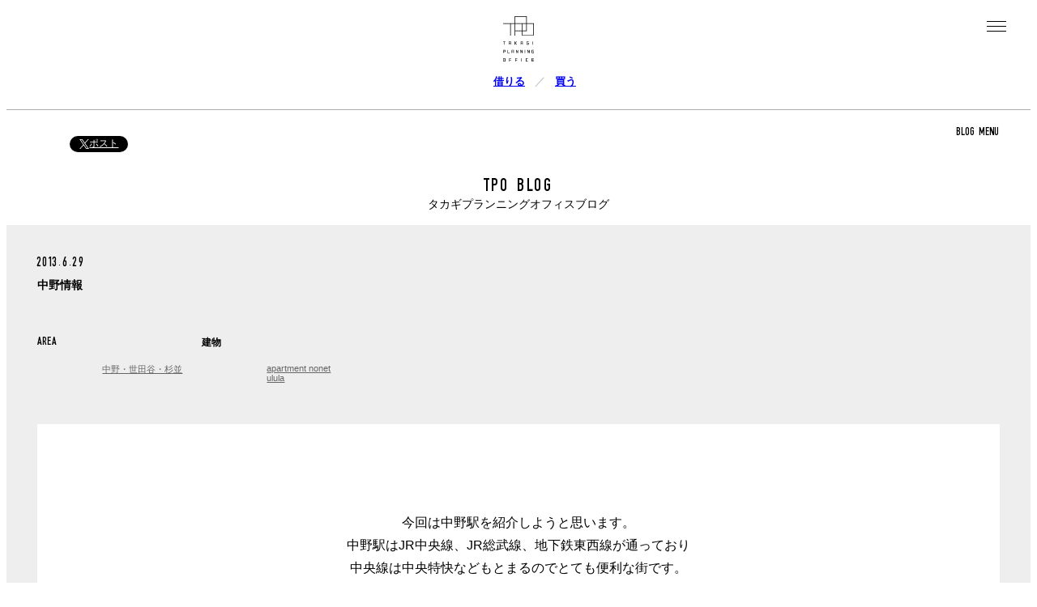

--- FILE ---
content_type: text/html; charset=UTF-8
request_url: https://www.t-p-o.com/blog/1622
body_size: 21149
content:
<!DOCTYPE html>
<html lang="ja">
<head>
	<meta charset="utf-8">
	<meta name="viewport" content="width=device-width, initial-scale=1.0">
	<meta name="format-detection" content="telephone=no">
	<link rel="dns-prefetch" href="//www.google-analytics.com">
	<link rel="dns-prefetch" href="//www.googletagmanager.com">
	<title>中野情報 | デザイナーズマンション・オフィスの賃貸や売買ならタカギプランニングオフィス | Takagi Planning Office</title>
	<style>img:is([sizes="auto" i], [sizes^="auto," i]) { contain-intrinsic-size: 3000px 1500px }</style>
	<meta name="robots" content="index, follow, max-snippet:-1, max-image-preview:large, max-video-preview:-1">
<link rel="canonical" href="https://www.t-p-o.com/blog/1622">
<meta property="og:url" content="https://www.t-p-o.com/blog/1622">
<meta property="og:site_name" content="デザイナーズマンション・オフィスの賃貸や売買ならタカギプランニングオフィス | Takagi Planning Office">
<meta property="og:locale" content="ja">
<meta property="og:type" content="article">
<meta property="article:author" content="https://www.facebook.com/tpo1997">
<meta property="article:publisher" content="https://www.facebook.com/tpo1997">
<meta property="article:section" content="apartment nonet">
<meta property="og:title" content="中野情報 | デザイナーズマンション・オフィスの賃貸や売買ならタカギプランニングオフィス | Takagi Planning Office">
<meta property="og:description" content="">
<meta property="og:image" content="https://tpo-web.s3-ap-northeast-1.amazonaws.com/wp-content/uploads/ogp.jpg">
<meta property="og:image:secure_url" content="https://tpo-web.s3-ap-northeast-1.amazonaws.com/wp-content/uploads/ogp.jpg">
<meta property="og:image:alt" content="">
<meta property="fb:app_id" content="1527906140843339">
<meta name="twitter:card" content="summary_large_image">
<meta name="twitter:site" content="@tpo_com">
<meta name="twitter:creator" content="@tpo_com">
<meta name="twitter:title" content="中野情報 | デザイナーズマンション・オフィスの賃貸や売買ならタカギプランニングオフィス | Takagi Planning Office">
<meta name="twitter:description" content="">
<meta name="twitter:image" content="https://tpo-web.s3-ap-northeast-1.amazonaws.com/wp-content/uploads/ogp.jpg">
<link rel="alternate" type="application/rss+xml" title="デザイナーズマンション・オフィスの賃貸や売買ならタカギプランニングオフィス | Takagi Planning Office &raquo; フィード" href="https://www.t-p-o.com/blog/feed" />
<link rel="alternate" type="application/rss+xml" title="デザイナーズマンション・オフィスの賃貸や売買ならタカギプランニングオフィス | Takagi Planning Office &raquo; コメントフィード" href="https://www.t-p-o.com/blog/comments/feed" />
<link rel="alternate" type="application/rss+xml" title="デザイナーズマンション・オフィスの賃貸や売買ならタカギプランニングオフィス | Takagi Planning Office &raquo; 中野情報 のコメントのフィード" href="https://www.t-p-o.com/blog/1622/feed" />
<link rel='stylesheet' id='tpo-blog-style-css' href='https://www.t-p-o.com/blog/wp-content/themes/tpoblog/dist/main.css?ver=20240513' media='all' />
<link rel='stylesheet' id='wp-block-library-css' href='https://www.t-p-o.com/blog/wp-includes/css/dist/block-library/style.min.css?ver=beb6209cd643b447c5040821afd4f593' media='all' />
<style id='classic-theme-styles-inline-css'>
/*! This file is auto-generated */
.wp-block-button__link{color:#fff;background-color:#32373c;border-radius:9999px;box-shadow:none;text-decoration:none;padding:calc(.667em + 2px) calc(1.333em + 2px);font-size:1.125em}.wp-block-file__button{background:#32373c;color:#fff;text-decoration:none}
</style>
<style id='global-styles-inline-css'>
:root{--wp--preset--aspect-ratio--square: 1;--wp--preset--aspect-ratio--4-3: 4/3;--wp--preset--aspect-ratio--3-4: 3/4;--wp--preset--aspect-ratio--3-2: 3/2;--wp--preset--aspect-ratio--2-3: 2/3;--wp--preset--aspect-ratio--16-9: 16/9;--wp--preset--aspect-ratio--9-16: 9/16;--wp--preset--color--black: #000000;--wp--preset--color--cyan-bluish-gray: #abb8c3;--wp--preset--color--white: #ffffff;--wp--preset--color--pale-pink: #f78da7;--wp--preset--color--vivid-red: #cf2e2e;--wp--preset--color--luminous-vivid-orange: #ff6900;--wp--preset--color--luminous-vivid-amber: #fcb900;--wp--preset--color--light-green-cyan: #7bdcb5;--wp--preset--color--vivid-green-cyan: #00d084;--wp--preset--color--pale-cyan-blue: #8ed1fc;--wp--preset--color--vivid-cyan-blue: #0693e3;--wp--preset--color--vivid-purple: #9b51e0;--wp--preset--gradient--vivid-cyan-blue-to-vivid-purple: linear-gradient(135deg,rgba(6,147,227,1) 0%,rgb(155,81,224) 100%);--wp--preset--gradient--light-green-cyan-to-vivid-green-cyan: linear-gradient(135deg,rgb(122,220,180) 0%,rgb(0,208,130) 100%);--wp--preset--gradient--luminous-vivid-amber-to-luminous-vivid-orange: linear-gradient(135deg,rgba(252,185,0,1) 0%,rgba(255,105,0,1) 100%);--wp--preset--gradient--luminous-vivid-orange-to-vivid-red: linear-gradient(135deg,rgba(255,105,0,1) 0%,rgb(207,46,46) 100%);--wp--preset--gradient--very-light-gray-to-cyan-bluish-gray: linear-gradient(135deg,rgb(238,238,238) 0%,rgb(169,184,195) 100%);--wp--preset--gradient--cool-to-warm-spectrum: linear-gradient(135deg,rgb(74,234,220) 0%,rgb(151,120,209) 20%,rgb(207,42,186) 40%,rgb(238,44,130) 60%,rgb(251,105,98) 80%,rgb(254,248,76) 100%);--wp--preset--gradient--blush-light-purple: linear-gradient(135deg,rgb(255,206,236) 0%,rgb(152,150,240) 100%);--wp--preset--gradient--blush-bordeaux: linear-gradient(135deg,rgb(254,205,165) 0%,rgb(254,45,45) 50%,rgb(107,0,62) 100%);--wp--preset--gradient--luminous-dusk: linear-gradient(135deg,rgb(255,203,112) 0%,rgb(199,81,192) 50%,rgb(65,88,208) 100%);--wp--preset--gradient--pale-ocean: linear-gradient(135deg,rgb(255,245,203) 0%,rgb(182,227,212) 50%,rgb(51,167,181) 100%);--wp--preset--gradient--electric-grass: linear-gradient(135deg,rgb(202,248,128) 0%,rgb(113,206,126) 100%);--wp--preset--gradient--midnight: linear-gradient(135deg,rgb(2,3,129) 0%,rgb(40,116,252) 100%);--wp--preset--font-size--small: 13px;--wp--preset--font-size--medium: 20px;--wp--preset--font-size--large: 36px;--wp--preset--font-size--x-large: 42px;--wp--preset--spacing--20: 0.44rem;--wp--preset--spacing--30: 0.67rem;--wp--preset--spacing--40: 1rem;--wp--preset--spacing--50: 1.5rem;--wp--preset--spacing--60: 2.25rem;--wp--preset--spacing--70: 3.38rem;--wp--preset--spacing--80: 5.06rem;--wp--preset--shadow--natural: 6px 6px 9px rgba(0, 0, 0, 0.2);--wp--preset--shadow--deep: 12px 12px 50px rgba(0, 0, 0, 0.4);--wp--preset--shadow--sharp: 6px 6px 0px rgba(0, 0, 0, 0.2);--wp--preset--shadow--outlined: 6px 6px 0px -3px rgba(255, 255, 255, 1), 6px 6px rgba(0, 0, 0, 1);--wp--preset--shadow--crisp: 6px 6px 0px rgba(0, 0, 0, 1);}:where(.is-layout-flex){gap: 0.5em;}:where(.is-layout-grid){gap: 0.5em;}body .is-layout-flex{display: flex;}.is-layout-flex{flex-wrap: wrap;align-items: center;}.is-layout-flex > :is(*, div){margin: 0;}body .is-layout-grid{display: grid;}.is-layout-grid > :is(*, div){margin: 0;}:where(.wp-block-columns.is-layout-flex){gap: 2em;}:where(.wp-block-columns.is-layout-grid){gap: 2em;}:where(.wp-block-post-template.is-layout-flex){gap: 1.25em;}:where(.wp-block-post-template.is-layout-grid){gap: 1.25em;}.has-black-color{color: var(--wp--preset--color--black) !important;}.has-cyan-bluish-gray-color{color: var(--wp--preset--color--cyan-bluish-gray) !important;}.has-white-color{color: var(--wp--preset--color--white) !important;}.has-pale-pink-color{color: var(--wp--preset--color--pale-pink) !important;}.has-vivid-red-color{color: var(--wp--preset--color--vivid-red) !important;}.has-luminous-vivid-orange-color{color: var(--wp--preset--color--luminous-vivid-orange) !important;}.has-luminous-vivid-amber-color{color: var(--wp--preset--color--luminous-vivid-amber) !important;}.has-light-green-cyan-color{color: var(--wp--preset--color--light-green-cyan) !important;}.has-vivid-green-cyan-color{color: var(--wp--preset--color--vivid-green-cyan) !important;}.has-pale-cyan-blue-color{color: var(--wp--preset--color--pale-cyan-blue) !important;}.has-vivid-cyan-blue-color{color: var(--wp--preset--color--vivid-cyan-blue) !important;}.has-vivid-purple-color{color: var(--wp--preset--color--vivid-purple) !important;}.has-black-background-color{background-color: var(--wp--preset--color--black) !important;}.has-cyan-bluish-gray-background-color{background-color: var(--wp--preset--color--cyan-bluish-gray) !important;}.has-white-background-color{background-color: var(--wp--preset--color--white) !important;}.has-pale-pink-background-color{background-color: var(--wp--preset--color--pale-pink) !important;}.has-vivid-red-background-color{background-color: var(--wp--preset--color--vivid-red) !important;}.has-luminous-vivid-orange-background-color{background-color: var(--wp--preset--color--luminous-vivid-orange) !important;}.has-luminous-vivid-amber-background-color{background-color: var(--wp--preset--color--luminous-vivid-amber) !important;}.has-light-green-cyan-background-color{background-color: var(--wp--preset--color--light-green-cyan) !important;}.has-vivid-green-cyan-background-color{background-color: var(--wp--preset--color--vivid-green-cyan) !important;}.has-pale-cyan-blue-background-color{background-color: var(--wp--preset--color--pale-cyan-blue) !important;}.has-vivid-cyan-blue-background-color{background-color: var(--wp--preset--color--vivid-cyan-blue) !important;}.has-vivid-purple-background-color{background-color: var(--wp--preset--color--vivid-purple) !important;}.has-black-border-color{border-color: var(--wp--preset--color--black) !important;}.has-cyan-bluish-gray-border-color{border-color: var(--wp--preset--color--cyan-bluish-gray) !important;}.has-white-border-color{border-color: var(--wp--preset--color--white) !important;}.has-pale-pink-border-color{border-color: var(--wp--preset--color--pale-pink) !important;}.has-vivid-red-border-color{border-color: var(--wp--preset--color--vivid-red) !important;}.has-luminous-vivid-orange-border-color{border-color: var(--wp--preset--color--luminous-vivid-orange) !important;}.has-luminous-vivid-amber-border-color{border-color: var(--wp--preset--color--luminous-vivid-amber) !important;}.has-light-green-cyan-border-color{border-color: var(--wp--preset--color--light-green-cyan) !important;}.has-vivid-green-cyan-border-color{border-color: var(--wp--preset--color--vivid-green-cyan) !important;}.has-pale-cyan-blue-border-color{border-color: var(--wp--preset--color--pale-cyan-blue) !important;}.has-vivid-cyan-blue-border-color{border-color: var(--wp--preset--color--vivid-cyan-blue) !important;}.has-vivid-purple-border-color{border-color: var(--wp--preset--color--vivid-purple) !important;}.has-vivid-cyan-blue-to-vivid-purple-gradient-background{background: var(--wp--preset--gradient--vivid-cyan-blue-to-vivid-purple) !important;}.has-light-green-cyan-to-vivid-green-cyan-gradient-background{background: var(--wp--preset--gradient--light-green-cyan-to-vivid-green-cyan) !important;}.has-luminous-vivid-amber-to-luminous-vivid-orange-gradient-background{background: var(--wp--preset--gradient--luminous-vivid-amber-to-luminous-vivid-orange) !important;}.has-luminous-vivid-orange-to-vivid-red-gradient-background{background: var(--wp--preset--gradient--luminous-vivid-orange-to-vivid-red) !important;}.has-very-light-gray-to-cyan-bluish-gray-gradient-background{background: var(--wp--preset--gradient--very-light-gray-to-cyan-bluish-gray) !important;}.has-cool-to-warm-spectrum-gradient-background{background: var(--wp--preset--gradient--cool-to-warm-spectrum) !important;}.has-blush-light-purple-gradient-background{background: var(--wp--preset--gradient--blush-light-purple) !important;}.has-blush-bordeaux-gradient-background{background: var(--wp--preset--gradient--blush-bordeaux) !important;}.has-luminous-dusk-gradient-background{background: var(--wp--preset--gradient--luminous-dusk) !important;}.has-pale-ocean-gradient-background{background: var(--wp--preset--gradient--pale-ocean) !important;}.has-electric-grass-gradient-background{background: var(--wp--preset--gradient--electric-grass) !important;}.has-midnight-gradient-background{background: var(--wp--preset--gradient--midnight) !important;}.has-small-font-size{font-size: var(--wp--preset--font-size--small) !important;}.has-medium-font-size{font-size: var(--wp--preset--font-size--medium) !important;}.has-large-font-size{font-size: var(--wp--preset--font-size--large) !important;}.has-x-large-font-size{font-size: var(--wp--preset--font-size--x-large) !important;}
:where(.wp-block-post-template.is-layout-flex){gap: 1.25em;}:where(.wp-block-post-template.is-layout-grid){gap: 1.25em;}
:where(.wp-block-columns.is-layout-flex){gap: 2em;}:where(.wp-block-columns.is-layout-grid){gap: 2em;}
:root :where(.wp-block-pullquote){font-size: 1.5em;line-height: 1.6;}
</style>
<link rel='stylesheet' id='flexible-table-block-css' href='https://www.t-p-o.com/blog/wp-content/plugins/flexible-table-block/build/style-index.css?ver=1763127639' media='all' />
<style id='flexible-table-block-inline-css'>
.wp-block-flexible-table-block-table.wp-block-flexible-table-block-table>table{width:100%;max-width:100%;border-collapse:collapse;}.wp-block-flexible-table-block-table.wp-block-flexible-table-block-table.is-style-stripes tbody tr:nth-child(odd) th{background-color:#f0f0f1;}.wp-block-flexible-table-block-table.wp-block-flexible-table-block-table.is-style-stripes tbody tr:nth-child(odd) td{background-color:#f0f0f1;}.wp-block-flexible-table-block-table.wp-block-flexible-table-block-table.is-style-stripes tbody tr:nth-child(even) th{background-color:#ffffff;}.wp-block-flexible-table-block-table.wp-block-flexible-table-block-table.is-style-stripes tbody tr:nth-child(even) td{background-color:#ffffff;}.wp-block-flexible-table-block-table.wp-block-flexible-table-block-table>table tr th,.wp-block-flexible-table-block-table.wp-block-flexible-table-block-table>table tr td{padding:0.5em;border-width:1px;border-style:solid;border-color:#000000;text-align:left;vertical-align:middle;}.wp-block-flexible-table-block-table.wp-block-flexible-table-block-table>table tr th{background-color:#f0f0f1;}.wp-block-flexible-table-block-table.wp-block-flexible-table-block-table>table tr td{background-color:#ffffff;}@media screen and (min-width:769px){.wp-block-flexible-table-block-table.is-scroll-on-pc{overflow-x:scroll;}.wp-block-flexible-table-block-table.is-scroll-on-pc table{max-width:none;align-self:self-start;}}@media screen and (max-width:768px){.wp-block-flexible-table-block-table.is-scroll-on-mobile{overflow-x:scroll;}.wp-block-flexible-table-block-table.is-scroll-on-mobile table{max-width:none;align-self:self-start;}.wp-block-flexible-table-block-table table.is-stacked-on-mobile th,.wp-block-flexible-table-block-table table.is-stacked-on-mobile td{width:100%!important;display:block;}}
</style>
<script src="https://www.t-p-o.com/blog/wp-includes/js/jquery/jquery.min.js?ver=3.7.1" id="jquery-core-js"></script>
<script src="https://www.t-p-o.com/blog/wp-includes/js/jquery/jquery-migrate.min.js?ver=3.4.1" id="jquery-migrate-js"></script>
<link rel="alternate" title="oEmbed (JSON)" type="application/json+oembed" href="https://www.t-p-o.com/blog/wp-json/oembed/1.0/embed?url=https%3A%2F%2Fwww.t-p-o.com%2Fblog%2F1622" />
<link rel="alternate" title="oEmbed (XML)" type="text/xml+oembed" href="https://www.t-p-o.com/blog/wp-json/oembed/1.0/embed?url=https%3A%2F%2Fwww.t-p-o.com%2Fblog%2F1622&#038;format=xml" />

<!-- Google Tag Manager -->
<script>(function(w,d,s,l,i){w[l]=w[l]||[];w[l].push({'gtm.start':
new Date().getTime(),event:'gtm.js'});var f=d.getElementsByTagName(s)[0],
j=d.createElement(s),dl=l!='dataLayer'?'&l='+l:'';j.async=true;j.src=
'https://www.googletagmanager.com/gtm.js?id='+i+dl;f.parentNode.insertBefore(j,f);
})(window,document,'script','dataLayer','GTM-KZZT4FW5');</script>
<!-- End Google Tag Manager -->	<!-- Facebook Pixel Code -->
	<script>
		!function(f,b,e,v,n,t,s){if(f.fbq)return;n=f.fbq=function(){n.callMethod?
			n.callMethod.apply(n,arguments):n.queue.push(arguments)};if(!f._fbq)f._fbq=n;
			n.push=n;n.loaded=!0;n.version='2.0';n.queue=[];t=b.createElement(e);t.async=!0;
			t.src=v;s=b.getElementsByTagName(e)[0];s.parentNode.insertBefore(t,s)}(window,
			document,'script','https://connect.facebook.net/en_US/fbevents.js');

		fbq('init', '616916285148944');
		fbq('track', "PageView");
	</script>
	<noscript>
		<img height="1" width="1" style="display:none" src="https://www.facebook.com/tr?id=616916285148944&ev=PageView&noscript=1" />
	</noscript>
	<!-- End Facebook Pixel Code -->
</head>
<body data-rsssl=1 class="wp-singular post-template-default single single-post postid-1622 single-format-standard wp-embed-responsive wp-theme-tpoblog">

<!-- Google Tag Manager (noscript) -->
<noscript><iframe src="https://www.googletagmanager.com/ns.html?id=GTM-KZZT4FW5"
height="0" width="0" style="display:none;visibility:hidden"></iframe></noscript>
<!-- End Google Tag Manager (noscript) --><div id="fb-root"></div>
<script async defer crossorigin="anonymous" src="https://connect.facebook.net/ja_JP/sdk.js#xfbml=1&version=v18.0&appId=1527906140843339" nonce="vZDBaFH6"></script>

<header class="header">
	<div class="header-logo">
		<a href="/">
			<svg xmlns="http://www.w3.org/2000/svg" viewBox="0 0 467.72 686.18"><path class="cls-1" d="M359.44,108.27V0h-184.25v108.27H0v9.07h108.27v175.19h9.07V117.34h57.84v175.19h9.07v-66.92h99.2v66.91h184.25V108.27h-108.28ZM184.26,9.07h166.11v99.2h-166.11V9.07ZM350.37,117.34v99.2h-57.84v-99.2h57.84ZM184.26,216.55v-99.2h99.2v99.2h-99.2ZM458.65,283.46h-166.11v-57.84h66.91v-108.27h99.21v166.11Z"/><polygon class="cls-1" points="32.41 382.74 0 382.74 0 389.4 12.88 389.4 12.88 431.07 19.54 431.07 19.54 389.4 32.41 389.4 32.41 382.74"/><rect class="cls-1" x="448.17" y="382.73" width="6.66" height="48.33"/><path class="cls-1" d="M86.63,382.74v48.32h6.66v-16.58h19.08v16.58h6.66v-48.32h-32.41ZM93.3,407.82v-18.42h19.08v18.42h-19.08Z"/><path class="cls-1" d="M129.86,510.3v48.32h6.66v-16.58h19.08v16.58h6.66v-48.32h-32.41ZM136.53,535.38v-18.42h19.08v18.42h-19.08Z"/><path class="cls-1" d="M0,637.86v48.32h32.41v-48.32H0ZM6.66,679.52v-35h19.08v35H6.66Z"/><polygon class="cls-1" points="378.39 644.52 378.39 637.86 345.98 637.86 345.98 686.18 378.39 686.18 378.39 679.52 352.65 679.52 352.65 644.52 378.39 644.52"/><polygon class="cls-1" points="123.91 644.52 123.91 637.86 91.51 637.86 91.51 686.18 98.17 686.18 98.17 668.18 121.08 668.18 121.08 661.52 98.17 661.52 98.17 644.52 123.91 644.52"/><polygon class="cls-1" points="215.7 644.52 215.7 637.86 183.3 637.86 183.3 686.18 189.96 686.18 189.96 668.18 212.87 668.18 212.87 661.52 189.96 661.52 189.96 644.52 215.7 644.52"/><polygon class="cls-1" points="467.72 644.52 467.72 637.86 435.32 637.86 435.32 686.18 467.72 686.18 467.72 679.52 441.98 679.52 441.98 666.77 464.89 666.77 464.89 660.1 441.98 660.1 441.98 644.52 467.72 644.52"/><path class="cls-1" d="M32.41,510.3H0v48.32h6.66v-15.16h25.74v-33.16ZM6.66,516.96h19.08v19.84H6.66v-19.84Z"/><polygon class="cls-1" points="72.16 551.96 72.16 510.3 65.49 510.3 65.49 558.62 97.9 558.62 97.9 551.96 72.16 551.96"/><path class="cls-1" d="M267.15,382.74v48.32h6.66v-16.58h19.08v16.58h6.66v-48.32h-32.41ZM273.81,407.82v-18.42h19.08v18.42h-19.08Z"/><polygon class="cls-1" points="389.93 405.91 374.99 405.91 374.99 412.57 383.27 412.57 383.27 424.4 364.19 424.4 364.19 389.4 389.93 389.4 389.93 382.74 357.53 382.74 357.53 431.06 389.93 431.06 389.93 405.91"/><polygon class="cls-1" points="467.71 533.47 452.77 533.47 452.77 540.13 461.05 540.13 461.05 551.96 441.96 551.96 441.96 516.96 467.71 516.96 467.71 510.3 435.3 510.3 435.3 558.62 467.71 558.62 467.71 533.47"/><polygon class="cls-1" points="209.19 382.73 200.96 382.73 183.45 406.87 183.45 382.74 176.79 382.74 176.79 431.06 183.45 431.06 183.45 406.93 200.95 431.06 209.18 431.06 191.66 406.9 209.19 382.73"/><polygon class="cls-1" points="221.24 510.3 221.24 544.83 202.16 510.3 195.5 510.3 195.5 558.62 202.16 558.62 202.16 524.08 221.24 558.62 227.91 558.62 227.91 510.3 221.24 510.3"/><polygon class="cls-1" points="287.36 510.3 287.36 544.83 268.27 510.3 261.61 510.3 261.61 558.62 268.27 558.62 268.27 524.08 287.36 558.62 294.02 558.62 294.02 510.3 287.36 510.3"/><polygon class="cls-1" points="395.27 510.3 395.27 544.83 376.19 510.3 369.53 510.3 369.53 558.62 376.19 558.62 376.19 524.08 395.27 558.62 401.93 558.62 401.93 510.3 395.27 510.3"/><rect class="cls-1" x="328.44" y="510.3" width="6.66" height="48.32"/><rect class="cls-1" x="276.47" y="637.86" width="6.66" height="48.32"/></svg>
		</a>
	</div>

	<nav class="header-nav">
		<ul class="header-nav-primary">
			<li><a href="/rent/">借りる</a></li>
			<li><a href="/sale/">買う</a></li>
		</ul>

		<ul class="header-nav-secondary">
			<li><a href="/owner/">オーナーの皆様へ</a></li>
			<li><a href="/works/">設計室</a></li>
			<li><a href="/gallery/">ギャラリー</a></li>
			<li><a href="/blog/">ブログ</a></li>
			<li><a href="/qa/">Q＆A</a></li>
			<li><a href="/contact/">お問い合わせ</a></li>
			<li><a href="/agency/">仲介業者の方へ</a></li>
			<li><a href="/resident/">入居者の方へ</a></li>
		</ul>
	</nav>

	<div class="header-address">
		<div class="header-address-wrap">
			<address>
				<p class="header-tel"><span>TEL</span>03-5366-6551</p>
				<p class="header-time">10:00-18:00</p>
			</address>

			<div class="js-showMap header-map">
				<svg width="24" height="24" viewBox="0 0 24 24" xmlns="http://www.w3.org/2000/svg" fill-rule="evenodd" clip-rule="evenodd"><path d="M12 10c-1.104 0-2-.896-2-2s.896-2 2-2 2 .896 2 2-.896 2-2 2m0-5c-1.657 0-3 1.343-3 3s1.343 3 3 3 3-1.343 3-3-1.343-3-3-3m-7 2.602c0-3.517 3.271-6.602 7-6.602s7 3.085 7 6.602c0 3.455-2.563 7.543-7 14.527-4.489-7.073-7-11.072-7-14.527m7-7.602c-4.198 0-8 3.403-8 7.602 0 4.198 3.469 9.21 8 16.398 4.531-7.188 8-12.2 8-16.398 0-4.199-3.801-7.602-8-7.602"/></svg><p>MAP</p></a>
			</div>
		</div>

		<div class="header-agency">
			<p>仲介業者の方は<br/><a href="/agency/">専用ページ</a>よりお問い合わせください。</p>
		</div>
	</div>

	<div class="js-spnav header-menu">
		<svg width="24" height="24" viewBox="0 0 24 24" xmlns="http://www.w3.org/2000/svg" fill-rule="evenodd" clip-rule="evenodd"><path d="M24 18v1h-24v-1h24zm0-6v1h-24v-1h24zm0-6v1h-24v-1h24z" fill="#1040e2"/><path d="M24 19h-24v-1h24v1zm0-6h-24v-1h24v1zm0-6h-24v-1h24v1z"/></svg>
	</div>
</header>

<div class="fixheader">
	<div class="fixheader-main">
		<div class="fixheader-logo">
			<a href="/">
				<svg xmlns="http://www.w3.org/2000/svg" viewBox="0 0 1045.99 292.56"><polygon class="cls-1" points="610.68 .01 578.27 .01 578.27 6.68 591.14 6.68 591.14 48.34 597.81 48.34 597.81 6.68 610.68 6.68 610.68 .01"/><rect class="cls-1" x="1026.44" y="0" width="6.66" height="48.33"/><path class="cls-1" d="M665.24.01v48.32h6.66v-16.58h19.08v16.58h6.66V.01h-32.41ZM671.9,25.1V6.68h19.08v18.42h-19.08Z"/><path class="cls-1" d="M845.84.01v48.32h6.66v-16.58h19.08v16.58h6.66V.01h-32.41ZM852.5,25.1V6.68h19.08v18.42h-19.08Z"/><polygon class="cls-1" points="968.54 23.18 953.6 23.18 953.6 29.84 961.88 29.84 961.88 41.67 942.8 41.67 942.8 6.68 968.54 6.68 968.54 .01 936.14 .01 936.14 48.33 968.54 48.33 968.54 23.18"/><polygon class="cls-1" points="787.94 0 779.71 0 762.2 24.14 762.2 .01 755.54 .01 755.54 48.33 762.2 48.33 762.2 24.2 779.7 48.34 787.93 48.34 770.41 24.17 787.94 0"/><path class="cls-1" d="M709.04,122.12v48.32h6.66v-16.58h19.08v16.58h6.66v-48.32h-32.41ZM715.7,147.2v-18.42h19.08v18.42h-19.08Z"/><path class="cls-1" d="M610.67,122.12h-32.41v48.32h6.66v-15.16h25.74v-33.16ZM584.93,128.78h19.08v19.84h-19.08v-19.84Z"/><polygon class="cls-1" points="650.78 163.78 650.78 122.12 644.12 122.12 644.12 170.44 676.52 170.44 676.52 163.78 650.78 163.78"/><polygon class="cls-1" points="1045.98 145.29 1031.03 145.29 1031.03 151.95 1039.31 151.95 1039.31 163.78 1020.23 163.78 1020.23 128.78 1045.98 128.78 1045.98 122.12 1013.57 122.12 1013.57 170.44 1045.98 170.44 1045.98 145.29"/><polygon class="cls-1" points="804.52 122.12 804.52 156.66 785.44 122.12 778.78 122.12 778.78 170.44 785.44 170.44 785.44 135.9 804.52 170.44 811.19 170.44 811.19 122.12 804.52 122.12"/><polygon class="cls-1" points="871.29 122.12 871.29 156.66 852.21 122.12 845.54 122.12 845.54 170.44 852.21 170.44 852.21 135.9 871.29 170.44 877.95 170.44 877.95 122.12 871.29 122.12"/><polygon class="cls-1" points="975.33 122.12 975.33 156.66 956.25 122.12 949.59 122.12 949.59 170.44 956.25 170.44 956.25 135.9 975.33 170.44 982 170.44 982 122.12 975.33 122.12"/><rect class="cls-1" x="910.44" y="122.12" width="6.66" height="48.32"/><path class="cls-1" d="M578.27,244.23v48.32h32.41v-48.32h-32.41ZM584.93,285.89v-35h19.08v35h-19.08Z"/><polygon class="cls-1" points="960.75 250.89 960.75 244.23 928.34 244.23 928.34 292.55 960.75 292.55 960.75 285.89 935 285.89 935 250.89 960.75 250.89"/><polygon class="cls-1" points="703.39 250.89 703.39 244.23 670.98 244.23 670.98 292.55 677.64 292.55 677.64 274.56 700.55 274.56 700.55 267.89 677.64 267.89 677.64 250.89 703.39 250.89"/><polygon class="cls-1" points="797.58 250.89 797.58 244.23 765.18 244.23 765.18 292.55 771.84 292.55 771.84 274.56 794.75 274.56 794.75 267.89 771.84 267.89 771.84 250.89 797.58 250.89"/><polygon class="cls-1" points="1045.99 250.89 1045.99 244.23 1013.58 244.23 1013.58 292.55 1045.99 292.55 1045.99 285.89 1020.25 285.89 1020.25 273.14 1043.16 273.14 1043.16 266.48 1020.25 266.48 1020.25 250.89 1045.99 250.89"/><rect class="cls-1" x="859.06" y="244.23" width="6.66" height="48.32"/><path class="cls-1" d="M359.44,108.3V.02h-184.25v108.27H0v9.07h108.27v175.19h9.07V117.37h57.84v175.19h9.07v-66.92h99.21v66.91h184.25V108.3h-108.28ZM184.25,9.09h166.11v99.2h-166.11V9.09ZM350.37,117.37v99.2h-57.84v-99.2h57.84ZM184.25,216.57v-99.2h99.21v99.2h-99.21ZM458.64,283.48h-166.11v-57.84h66.91v-108.27h99.21v166.11Z"/></svg>
			</a>
		</div>

		<nav class="fixheader-nav">
			<ul class="fixheader-nav-primary">
				<li><a href="/rent/">借りる</a></li>
				<li><a href="/sale/">買う</a></li>
			</ul>
		</nav>

		<div class="fixheader-address">
			<address>
				<p class="fixheader-tel"><span>TEL</span>03-5366-6551</p>
				<p class="fixheader-time">10:00-18:00</p>
			</address>
		</div>

		<div id="js-showSubMenu" class="fixheader-menu">
			<svg width="24" height="24" viewBox="0 0 24 24" xmlns="http://www.w3.org/2000/svg" fill-rule="evenodd" clip-rule="evenodd"><path d="M24 18v1h-24v-1h24zm0-6v1h-24v-1h24zm0-6v1h-24v-1h24z" fill="#1040e2"/><path d="M24 19h-24v-1h24v1zm0-6h-24v-1h24v1zm0-6h-24v-1h24v1z"/></svg>
		</div>

		<div class="js-spnav fixheader-spmenu">
			<svg width="24" height="24" viewBox="0 0 24 24" xmlns="http://www.w3.org/2000/svg" fill-rule="evenodd" clip-rule="evenodd"><path d="M24 18v1h-24v-1h24zm0-6v1h-24v-1h24zm0-6v1h-24v-1h24z" fill="#1040e2"/><path d="M24 19h-24v-1h24v1zm0-6h-24v-1h24v1zm0-6h-24v-1h24v1z"/></svg>
		</div>
	</div>
	<div class="fixheader-sub">
		<ul>
			<li><a href="/owner/">オーナーの皆様へ</a></li>
			<li><a href="/works/">設計室</a></li>
			<li><a href="/gallery/">ギャラリー</a></li>
			<li><a href="/blog/">ブログ</a></li>
			<li><a href="/qa/">Q＆A</a></li>
			<li><a href="/contact/">お問い合わせ</a></li>
			<li><a href="/agency/">仲介業者の方へ</a></li>
			<li><a href="/resident/">入居者の方へ</a></li>
			<li class="tw"><a href="https://twitter.com/tpo_com" target="_blank">Twitter</a></li>
			<li class="fb"><a href="https://www.facebook.com/tpo1997" target="_blank">Facebook</a></li>
			<li class="in"><a href="https://www.instagram.com/takagiplanningoffice/" target="_blank">Instagram</a></li>
		</ul>
	</div>
</div>
<main id="main" class="main">
	<section class="heading">
	<div class="heading-wrap">
		<ul class="heading-sns">
			<li class="sns-twitter">
				<a class="btn btn-twitter" href="#" data-href="http://twitter.com/share?text=%E4%B8%AD%E9%87%8E%E6%83%85%E5%A0%B1&url=https://www.t-p-o.com/blog/1622" onClick="window.open(encodeURI(decodeURI(this.dataset.href)), 'tweetwindow', 'width=650, height=470, personalbar=0, toolbar=0, scrollbars=1, sizable=1'); return false;" rel="nofollow">
					<svg viewBox="0 0 1200 1227" xmlns="http://www.w3.org/2000/svg"><path d="m714.163 519.284 446.727-519.284h-105.86l-387.893 450.887-309.809-450.887h-357.328l468.492 681.821-468.492 544.549h105.866l409.625-476.152 327.181 476.152h357.328l-485.863-707.086zm-144.998 168.544-47.468-67.894-377.686-540.2396h162.604l304.797 435.9906 47.468 67.894 396.2 566.721h-162.604l-323.311-462.446z"/></svg>ポスト
				</a>
			</li>
			<li class="sns-facebook">
				<div class="fb-like" data-href="https://www.t-p-o.com/blog/" data-width="" data-layout="button" data-action="" data-lazy="true" data-size="" data-share="false"></div>
			</li>
		</ul>
		<div class="js-showMenu heading-spmenu">BLOG MENU</div>
	</div>

	<hgroup>
		<div class="heading-title">TPO BLOG</div>
				<div class="heading-description">タカギプランニングオフィスブログ</div>
			</hgroup>
</section>

	<section class="blog-contents">
		<div class="inner">
			<div class="blog-main">
				<article id="1622" class="post-1622 post type-post status-publish format-standard category-apartment-nonet category-ulula category-37 category-2080 category-7">
					<header class="blog-heading">
						<div class="blog-wrap">
							<time>2013.6.29</time>
							<h1>中野情報</h1>
						</div>

						<div class="blog-data">
															<dl>
									<dt>AREA</dt>
									<dd>
										<ul>
																							<li><a href="https://www.t-p-o.com/blog/category/%e3%82%a8%e3%83%aa%e3%82%a2%e6%83%85%e5%a0%b1/%e4%b8%ad%e9%87%8e%e3%83%bb%e4%b8%96%e7%94%b0%e8%b0%b7%e3%83%bb%e6%9d%89%e4%b8%a6">中野・世田谷・杉並</a></li>
																					</ul>
									</dd>
								</dl>
																													<dl>
									<dt class="properties">建物</dt>
									<dd>
										<ul>
																							<li><a href="https://www.t-p-o.com/blog/category/%e5%80%9f%e3%82%8a%e3%82%8b/apartment-nonet">apartment nonet</a></li>
																							<li><a href="https://www.t-p-o.com/blog/category/%e5%80%9f%e3%82%8a%e3%82%8b/ulula">ulula</a></li>
																					</ul>
									</dd>
								</dl>
													</div>
					</header>

					
					<div class="blog-body">
						<div align="center"><br /><br /><br />今回は中野駅を紹介しようと思います。<br />中野駅はJR中央線、JR総武線、地下鉄東西線が通っており<br />中央線は中央特快などもとまるのでとても便利な街です。<br /><br />中野と言えば<br /><br /><a href="https://www.t-p-o.com/rent/rentproperty/71/" target="_blank" rel="noopener">APARTMENT O2</a><br /><a href="http://tpo-web.s3-ap-northeast-1.amazonaws.com/blog/wp-content/uploads/old/blog_import_546afbe50c878.jpg" target="_blank" rel="noopener"><img fetchpriority="high" decoding="async" src="https://tpo-web.s3-ap-northeast-1.amazonaws.com/blog/wp-content/uploads/old/blog_import_546afbe50c878.jpg" width="300" height="400"/></a><br /><br /><br /><a href="https://www.t-p-o.com/rent/rentproperty/213/" target="_blank" rel="noopener">apartment nonet</a><br /><a href="http://tpo-web.s3-ap-northeast-1.amazonaws.com/blog/wp-content/uploads/old/blog_import_546afbe5aeb8a.jpg" target="_blank" rel="noopener"><img decoding="async" src="https://tpo-web.s3-ap-northeast-1.amazonaws.com/blog/wp-content/uploads/old/blog_import_546afbe5aeb8a.jpg" width="300" height="400"/></a><br /><br /><br /><br /><a href="https://www.t-p-o.com/rent/rentproperty/46/" target="_blank" rel="noopener">プリンス中野</a><br /><a href="http://tpo-web.s3-ap-northeast-1.amazonaws.com/blog/wp-content/uploads/old/blog_import_546afbe719035.jpg" target="_blank" rel="noopener"><img decoding="async" src="https://tpo-web.s3-ap-northeast-1.amazonaws.com/blog/wp-content/uploads/old/blog_import_546afbe719035.jpg" width="300" height="400"/></a><br /><br /><br /><br /><a href="https://www.t-p-o.com/rent/rentproperty/231/" target="_blank" rel="noopener">ulula</a><br /><a href="http://tpo-web.s3-ap-northeast-1.amazonaws.com/blog/wp-content/uploads/old/blog_import_546afbe7cfac4.jpg" target="_blank" rel="noopener"><img decoding="async" src="https://tpo-web.s3-ap-northeast-1.amazonaws.com/blog/wp-content/uploads/old/blog_import_546afbe7cfac4.jpg" width="300" height="400"/></a><br /><br /><br />など多くの物件があるので<br />良く行く街の1つです。<br /><br /><br />また最近では駅前に大学が新設されたり<br />駅前の開発が活発で急激に変わってきてます。<br /><br /><br /><br />そんな中野で変わらず、存在感のあるのが<br />このサンモール中野商店街のアーケード。<br /><br /><a href="http://tpo-web.s3-ap-northeast-1.amazonaws.com/blog/wp-content/uploads/old/blog_import_546afbe85ec15.jpg" target="_blank" rel="noopener"><img decoding="async" src="https://tpo-web.s3-ap-northeast-1.amazonaws.com/blog/wp-content/uploads/old/blog_import_546afbe85ec15.jpg" width="300" height="400"/></a><br />全長240mもあり店舗数も100店以上だとか。<br />休日になると人が多くて歩くだけでも大変な程です。<br /><br /><br />そしてこのアーケードの終点地点にあるのが<br />有名な中野ブロードウェイ！<br /><br /><a href="http://tpo-web.s3-ap-northeast-1.amazonaws.com/blog/wp-content/uploads/old/blog_import_546afbea07e97.jpg" target="_blank" rel="noopener"><img decoding="async" src="https://tpo-web.s3-ap-northeast-1.amazonaws.com/blog/wp-content/uploads/old/blog_import_546afbea07e97.jpg" width="300" height="400"/></a><br /><br />サブカルチャーの聖地としてマニアックなお店が入っている事で有名ですが、<br />B1〜4階までの商業施設の上は<br />なんと！マンションになっているんです！！<br /><br />また、商業施設内のお店も、マニアックな物だけではなく<br />スーパーやお総菜屋さんなどもはいっていたりするので<br />生活に密着した建物でもあるんですよ。<br /><br /><br />スーパーと言えば、駅からO2に行く途中にも<br />LIFEがあるので、便利です。<br /><br /><a href="http://tpo-web.s3-ap-northeast-1.amazonaws.com/blog/wp-content/uploads/old/blog_import_546afbead9ba9.jpg" target="_blank" rel="noopener"><img decoding="async" src="https://tpo-web.s3-ap-northeast-1.amazonaws.com/blog/wp-content/uploads/old/blog_import_546afbead9ba9.jpg" width="400" height="300"/></a><br /><br /><br />はじめにご紹介したどの物件も<br />駅から徒歩10分程かかるのですが<br />普通だと、駅から10分も離れると<br />周りには住宅しか無くて不便になると思うのですが<br /><br /><br /><a href="http://tpo-web.s3-ap-northeast-1.amazonaws.com/blog/wp-content/uploads/old/blog_import_546afbec0e764.jpg" target="_blank" rel="noopener"><img decoding="async" src="https://tpo-web.s3-ap-northeast-1.amazonaws.com/blog/wp-content/uploads/old/blog_import_546afbec0e764.jpg" width="300" height="300"/></a><br />中野は<br />中野ブロードウェイやサンモール中野商店街が<br />駅から真っすぐ伸びていてそれに沿って<br />周りのお店も続いているので、<br /><br />意外と色々なお店が近く、<br />生活のしやすい環境です。<br /><br /><br />この週末<br />中野散策はいかがでしょうか！<br /><br /><a href="" target="_blank" rel="noopener"></a><br /><br /><br /></div><br /><br /><div align ="right">by morita</div><br />
<span id="more-1622"></span>
<br />					</div>
				</article>

				<nav class="blog-pager">
					<ul>
						<li class="prev">
															<svg clip-rule="evenodd" fill-rule="evenodd" stroke-linejoin="round" stroke-miterlimit="2" viewBox="0 0 24 24" xmlns="http://www.w3.org/2000/svg">
									<path d="m9.474 5.209s-4.501 4.505-6.254 6.259c-.147.146-.22.338-.22.53s.073.384.22.53c1.752 1.754 6.252 6.257 6.252 6.257.145.145.336.217.527.217.191-.001.383-.074.53-.221.293-.293.294-.766.004-1.057l-4.976-4.976h14.692c.414 0 .75-.336.75-.75s-.336-.75-.75-.75h-14.692l4.978-4.979c.289-.289.287-.761-.006-1.054-.147-.147-.339-.221-.53-.221-.191-.001-.38.071-.525.215z" fill-rule="nonzero" />
								</svg><a href="https://www.t-p-o.com/blog/1621" rel="prev">半地下の魅力</a>													</li>
						<li class="next">
															<a href="https://www.t-p-o.com/blog/1623" rel="next">モデルルーム、やってます。-ulula-</a><svg clip-rule="evenodd" fill-rule="evenodd" stroke-linejoin="round" stroke-miterlimit="2" viewBox="0 0 24 24" xmlns="http://www.w3.org/2000/svg">
									<path d="m14.523 18.787s4.501-4.505 6.255-6.26c.146-.146.219-.338.219-.53s-.073-.383-.219-.53c-1.753-1.754-6.255-6.258-6.255-6.258-.144-.145-.334-.217-.524-.217-.193 0-.385.074-.532.221-.293.292-.295.766-.004 1.056l4.978 4.978h-14.692c-.414 0-.75.336-.75.75s.336.75.75.75h14.692l-4.979 4.979c-.289.289-.286.762.006 1.054.148.148.341.222.533.222.19 0 .378-.072.522-.215z" fill-rule="nonzero" />
								</svg>
													</li>
					</ul>
				</nav>
			</div>

			<div class="blog-side">
				<div class="side">
			<div class="side-section">
			<div class="side-section-title"><span class="font-bold">建物</span></div>
			<div class="side-properties">
				<ul>
																	<li>
							<a href="https://www.t-p-o.com/blog/category/%e5%80%9f%e3%82%8a%e3%82%8b/collage-house">
																	<div class="side-properties-noimage"></div>
																<div class="side-properties-name">COLLAGE HOUSE</div>
							</a>
						</li>
																							<li>
							<a href="https://www.t-p-o.com/blog/category/%e5%80%9f%e3%82%8a%e3%82%8b/aobadai-hillz">
																	<figure>
										<img src="https://tpo-web.s3-ap-northeast-1.amazonaws.com/wp-content/uploads/2024/01/aobadai.jpg" alt="aobadai .hillz">
									</figure>
																<div class="side-properties-name">aobadai .hillz</div>
							</a>
						</li>
																							<li>
							<a href="https://www.t-p-o.com/blog/category/%e5%80%9f%e3%82%8a%e3%82%8b/ruelle">
																	<figure>
										<img src="https://tpo-web.s3.ap-northeast-1.amazonaws.com/wp-content/uploads/2025/02/1-1.jpg" alt="Ruelle">
									</figure>
																<div class="side-properties-name">Ruelle</div>
							</a>
						</li>
																							<li>
							<a href="https://www.t-p-o.com/blog/category/%e5%80%9f%e3%82%8a%e3%82%8b/radian">
																	<figure>
										<img src="https://tpo-web.s3-ap-northeast-1.amazonaws.com/wp-content/uploads/gaikan_022.jpg" alt="RADIAN">
									</figure>
																<div class="side-properties-name">RADIAN</div>
							</a>
						</li>
																							<li>
							<a href="https://www.t-p-o.com/blog/category/%e5%80%9f%e3%82%8a%e3%82%8b/33-1-3-rpm-%e5%80%9f%e3%82%8a%e3%82%8b">
																	<div class="side-properties-noimage"></div>
																<div class="side-properties-name">33 1/3 rpm</div>
							</a>
						</li>
																							<li>
							<a href="https://www.t-p-o.com/blog/category/%e5%80%9f%e3%82%8a%e3%82%8b/%e5%b0%8f%e6%97%a5%e5%90%91%e3%83%92%e3%83%ab%e3%83%86%e3%83%a9%e3%82%b9">
																	<div class="side-properties-noimage"></div>
																<div class="side-properties-name">小日向ヒルテラス</div>
							</a>
						</li>
																							<li>
							<a href="https://www.t-p-o.com/blog/category/%e5%80%9f%e3%82%8a%e3%82%8b/kamiuma-place">
																	<figure>
										<img src="https://tpo-web.s3-ap-northeast-1.amazonaws.com/wp-content/uploads/KAMIUMA-PLACE02.jpg" alt="KAMIUMA PLACE">
									</figure>
																<div class="side-properties-name">KAMIUMA PLACE</div>
							</a>
						</li>
																							<li>
							<a href="https://www.t-p-o.com/blog/category/%e5%80%9f%e3%82%8a%e3%82%8b/%e6%ad%a6%e8%94%b5%e5%b0%8f%e5%b1%b1-hillz">
																	<figure>
										<img src="https://tpo-web.s3.ap-northeast-1.amazonaws.com/wp-content/uploads/2025/02/resize-4-scaled.jpg" alt="武蔵小山.Hillz">
									</figure>
																<div class="side-properties-name">武蔵小山.Hillz</div>
							</a>
						</li>
																							<li>
							<a href="https://www.t-p-o.com/blog/category/%e5%80%9f%e3%82%8a%e3%82%8b/est">
																	<figure>
										<img src="https://tpo-web.s3-ap-northeast-1.amazonaws.com/wp-content/uploads/R00362602.jpg" alt="est">
									</figure>
																<div class="side-properties-name">est</div>
							</a>
						</li>
																							<li>
							<a href="https://www.t-p-o.com/blog/category/%e5%80%9f%e3%82%8a%e3%82%8b/eel">
																	<figure>
										<img src="https://tpo-web.s3-ap-northeast-1.amazonaws.com/wp-content/uploads/EEL.jpg" alt="EEL">
									</figure>
																<div class="side-properties-name">EEL</div>
							</a>
						</li>
										</ul>
				<div class="side-more"><a href="/blog/category/借りる">MORE</a></div>
			</div>
		</div>
	
			<div class="side-section">
			<div class="side-section-title">AREA</div>
			<div class="side-area">
				<ul>
											<li><a href="https://www.t-p-o.com/blog/category/%e3%82%a8%e3%83%aa%e3%82%a2%e6%83%85%e5%a0%b1/%e7%b7%b4%e9%a6%ac%e3%83%bb%e6%9d%bf%e6%a9%8b">練馬・板橋</a></li>
											<li><a href="https://www.t-p-o.com/blog/category/%e3%82%a8%e3%83%aa%e3%82%a2%e6%83%85%e5%a0%b1/%e4%b8%ad%e9%87%8e%e3%83%bb%e4%b8%96%e7%94%b0%e8%b0%b7%e3%83%bb%e6%9d%89%e4%b8%a6">中野・世田谷・杉並</a></li>
											<li><a href="https://www.t-p-o.com/blog/category/%e3%82%a8%e3%83%aa%e3%82%a2%e6%83%85%e5%a0%b1/%e6%b8%8b%e8%b0%b7%e3%83%bb%e7%9b%ae%e9%bb%92%e3%83%bb%e6%b8%af">渋谷・目黒・港</a></li>
											<li><a href="https://www.t-p-o.com/blog/category/%e3%82%a8%e3%83%aa%e3%82%a2%e6%83%85%e5%a0%b1/%e6%96%b0%e5%ae%bf%e3%83%bb%e8%b1%8a%e5%b3%b6%e3%83%bb%e6%96%87%e4%ba%ac">新宿・豊島・文京</a></li>
											<li><a href="https://www.t-p-o.com/blog/category/%e3%82%a8%e3%83%aa%e3%82%a2%e6%83%85%e5%a0%b1/%e6%a8%aa%e6%b5%9c%e3%83%bb%e5%b7%9d%e5%b4%8e">横浜・川崎</a></li>
											<li><a href="https://www.t-p-o.com/blog/category/%e3%82%a8%e3%83%aa%e3%82%a2%e6%83%85%e5%a0%b1/%e6%9d%b1%e4%ba%ac%e9%83%bd%e5%b8%82%e9%83%a8">東京都市部</a></li>
											<li><a href="https://www.t-p-o.com/blog/category/%e3%82%a8%e3%83%aa%e3%82%a2%e6%83%85%e5%a0%b1/%e8%91%9b%e9%a3%be%e3%83%bb%e5%a2%a8%e7%94%b0%e3%83%bb%e6%b1%9f%e6%9d%b1%e3%83%bb%e6%b1%9f%e6%88%b8%e5%b7%9d">葛飾・墨田・江東・江戸川</a></li>
											<li><a href="https://www.t-p-o.com/blog/category/%e3%82%a8%e3%83%aa%e3%82%a2%e6%83%85%e5%a0%b1/%e5%9f%bc%e7%8e%89">埼玉</a></li>
											<li><a href="https://www.t-p-o.com/blog/category/%e3%82%a8%e3%83%aa%e3%82%a2%e6%83%85%e5%a0%b1/%e5%8f%b0%e6%9d%b1%e3%83%bb%e5%8c%97">台東・北</a></li>
											<li><a href="https://www.t-p-o.com/blog/category/%e3%82%a8%e3%83%aa%e3%82%a2%e6%83%85%e5%a0%b1/%e5%8d%83%e4%bb%a3%e7%94%b0%e3%83%bb%e4%b8%ad%e5%a4%ae">千代田・中央</a></li>
											<li><a href="https://www.t-p-o.com/blog/category/%e3%82%a8%e3%83%aa%e3%82%a2%e6%83%85%e5%a0%b1/%e3%81%9d%e3%81%ae%e4%bb%96">その他</a></li>
											<li><a href="https://www.t-p-o.com/blog/category/%e3%82%a8%e3%83%aa%e3%82%a2%e6%83%85%e5%a0%b1/%e3%81%9d%e3%81%ae%e4%bb%96%e7%a5%9e%e5%a5%88%e5%b7%9d">その他神奈川</a></li>
											<li><a href="https://www.t-p-o.com/blog/category/%e3%82%a8%e3%83%aa%e3%82%a2%e6%83%85%e5%a0%b1/%e5%93%81%e5%b7%9d%e3%83%bb%e5%a4%a7%e7%94%b0">品川・大田</a></li>
											<li><a href="https://www.t-p-o.com/blog/category/%e3%82%a8%e3%83%aa%e3%82%a2%e6%83%85%e5%a0%b1/%e8%8d%92%e5%b7%9d%e3%83%bb%e8%b6%b3%e7%ab%8b">荒川・足立</a></li>
											<li><a href="https://www.t-p-o.com/blog/category/%e3%82%a8%e3%83%aa%e3%82%a2%e6%83%85%e5%a0%b1/%e5%8d%83%e8%91%89">千葉</a></li>
									</ul>
			</div>
		</div>
	
			<div class="side-section">
			<div class="side-section-title">CATEGORY</div>
			<div class="side-category">
				<ul>
											<li><a href="https://www.t-p-o.com/blog/category/tpo%e3%82%b9%e3%82%bf%e3%83%83%e3%83%95%e3%82%88%e3%82%8a">TPOスタッフより</a></li>
											<li><a href="https://www.t-p-o.com/blog/category/%e3%82%a8%e3%83%aa%e3%82%a2%e6%83%85%e5%a0%b1">エリア情報</a></li>
											<li><a href="https://www.t-p-o.com/blog/category/%e5%80%9f%e3%82%8a%e3%82%8b">借りる</a></li>
											<li><a href="https://www.t-p-o.com/blog/category/valo%e9%ab%98%e5%86%86%e5%af%ba">valo高円寺</a></li>
											<li><a href="https://www.t-p-o.com/blog/category/%e3%81%8a%e3%81%84%e3%81%97%e3%81%84%e6%83%85%e5%a0%b1">おいしい情報</a></li>
											<li><a href="https://www.t-p-o.com/blog/category/%e3%83%97%e3%83%ad%e3%82%b8%e3%82%a7%e3%82%af%e3%83%88%e9%80%b2%e8%a1%8c%e4%b8%ad">プロジェクト進行中</a></li>
											<li><a href="https://www.t-p-o.com/blog/category/%e5%86%85%e8%a6%a7%e4%bc%9a">内覧会</a></li>
											<li><a href="https://www.t-p-o.com/blog/category/%e3%81%8a%e9%83%a8%e5%b1%8b%e8%a8%aa%e5%95%8f">お部屋訪問</a></li>
											<li><a href="https://www.t-p-o.com/blog/category/%e6%96%b0%e7%9d%80%e3%83%bb%e4%ba%88%e5%91%8a">新着・予告</a></li>
											<li><a href="https://www.t-p-o.com/blog/category/%e3%82%a2%e3%83%bc%e3%83%88">アート</a></li>
											<li><a href="https://www.t-p-o.com/blog/category/33-1-3-rpm">33 1/3 rpm</a></li>
											<li><a href="https://www.t-p-o.com/blog/category/%e8%b2%b7%e3%81%86">買う</a></li>
											<li><a href="https://www.t-p-o.com/blog/category/%e5%bb%ba%e7%af%89%e6%8e%a2%e8%a8%aa">建築探訪</a></li>
											<li><a href="https://www.t-p-o.com/blog/category/%e3%81%8a%e9%83%a8%e5%b1%8b%e3%81%ae%e3%82%a2%e3%82%a4%e3%83%87%e3%82%a3%e3%82%a2">お部屋のアイディア</a></li>
											<li><a href="https://www.t-p-o.com/blog/category/%e3%82%a4%e3%83%b3%e3%83%86%e3%83%aa%e3%82%a2%e3%82%b7%e3%83%a7%e3%83%83%e3%83%97">インテリアショップ</a></li>
											<li><a href="https://www.t-p-o.com/blog/category/column">コラム</a></li>
											<li><a href="https://www.t-p-o.com/blog/category/%e3%83%a1%e3%83%87%e3%82%a3%e3%82%a2">メディア</a></li>
											<li><a href="https://www.t-p-o.com/blog/category/%e8%b0%b7%e5%86%85%e7%94%b0">谷内田</a></li>
											<li><a href="https://www.t-p-o.com/blog/category/%e5%ba%97%e8%88%97%e3%83%bb%e4%ba%8b%e5%8b%99%e6%89%80">店舗・事務所</a></li>
											<li><a href="https://www.t-p-o.com/blog/category/%e3%83%aa%e3%83%8e%e3%83%99%e3%83%bb%e3%83%aa%e3%83%95%e3%82%a9%e3%83%bc%e3%83%a0">リノベ・リフォーム</a></li>
											<li><a href="https://www.t-p-o.com/blog/category/tpo%e3%82%b9%e3%82%bf%e3%83%83%e3%83%95%e3%82%88%e3%82%8a/%e3%83%92%e3%83%9e%e3%83%aa">ヒマリ</a></li>
											<li><a href="https://www.t-p-o.com/blog/category/%e3%82%a4%e3%83%b3%e3%82%bf%e3%83%93%e3%83%a5%e3%83%bc">インタビュー</a></li>
											<li><a href="https://www.t-p-o.com/blog/category/%e9%ab%98%e6%9c%a8%e6%a0%84%e4%b8%80">高木栄一</a></li>
											<li><a href="https://www.t-p-o.com/blog/category/%e8%a8%ad%e8%a8%88%e5%ae%a4">設計室</a></li>
									</ul>
			</div>
		</div>
	
	<div class="side-section">
		<div class="side-section-title">ARCHIVE</div>
		<div class="side-archive">
			<div class="select-box">
				<select name="archive-dropdown" onchange="document.location.href=this.options[this.selectedIndex].value;">
					<option>選択してください</option>
						<option value='https://www.t-p-o.com/blog/date/2026'> 2026 &nbsp;(4)</option>
	<option value='https://www.t-p-o.com/blog/date/2025'> 2025 &nbsp;(90)</option>
	<option value='https://www.t-p-o.com/blog/date/2024'> 2024 &nbsp;(107)</option>
	<option value='https://www.t-p-o.com/blog/date/2023'> 2023 &nbsp;(94)</option>
	<option value='https://www.t-p-o.com/blog/date/2022'> 2022 &nbsp;(103)</option>
	<option value='https://www.t-p-o.com/blog/date/2021'> 2021 &nbsp;(109)</option>
	<option value='https://www.t-p-o.com/blog/date/2020'> 2020 &nbsp;(100)</option>
	<option value='https://www.t-p-o.com/blog/date/2019'> 2019 &nbsp;(111)</option>
	<option value='https://www.t-p-o.com/blog/date/2018'> 2018 &nbsp;(142)</option>
	<option value='https://www.t-p-o.com/blog/date/2017'> 2017 &nbsp;(153)</option>
	<option value='https://www.t-p-o.com/blog/date/2016'> 2016 &nbsp;(207)</option>
	<option value='https://www.t-p-o.com/blog/date/2015'> 2015 &nbsp;(190)</option>
	<option value='https://www.t-p-o.com/blog/date/2014'> 2014 &nbsp;(151)</option>
	<option value='https://www.t-p-o.com/blog/date/2013'> 2013 &nbsp;(247)</option>
	<option value='https://www.t-p-o.com/blog/date/2012'> 2012 &nbsp;(366)</option>
	<option value='https://www.t-p-o.com/blog/date/2011'> 2011 &nbsp;(364)</option>
	<option value='https://www.t-p-o.com/blog/date/2010'> 2010 &nbsp;(321)</option>
	<option value='https://www.t-p-o.com/blog/date/2009'> 2009 &nbsp;(256)</option>
	<option value='https://www.t-p-o.com/blog/date/2008'> 2008 &nbsp;(95)</option>
				</select>
			</div>
		</div>
	</div>

	<div class="side-section">
		<div class="side-section-title">SEARCH</div>
		<div class="side-search">
			<div class="search-form">
				<form role="search" method="get" id="searchform" action="/blog/">
					<input type="text" value="" name="s" class="s" />
					<button type="submit">
						<svg clip-rule="evenodd" fill-rule="evenodd" stroke-linejoin="round" stroke-miterlimit="2" viewBox="0 0 24 24" xmlns="http://www.w3.org/2000/svg">
							<path d="m15.97 17.031c-1.479 1.238-3.384 1.985-5.461 1.985-4.697 0-8.509-3.812-8.509-8.508s3.812-8.508 8.509-8.508c4.695 0 8.508 3.812 8.508 8.508 0 2.078-.747 3.984-1.985 5.461l4.749 4.75c.146.146.219.338.219.531 0 .587-.537.75-.75.75-.192 0-.384-.073-.531-.22zm-5.461-13.53c-3.868 0-7.007 3.14-7.007 7.007s3.139 7.007 7.007 7.007c3.866 0 7.007-3.14 7.007-7.007s-3.141-7.007-7.007-7.007z" fill-rule="nonzero" />
						</svg>
					</button>
				</form>
			</div>
		</div>
	</div>
</div>
			</div>
		</div>
	</section>
</main>


<footer class="footer">
	<section class="footer-nav">
		<div class="breadcrumbs">
			<ol itemscope itemtype="https://schema.org/BreadcrumbList">
				<li itemprop="itemListElement" itemscope itemtype="https://schema.org/ListItem">
					<a itemprop="item" title="ホーム" href="/">
						<span itemprop="name">TOP</span>
					</a>
					<meta itemprop="position" content="1">
				</li>
				<li itemprop="itemListElement" itemscope itemtype="https://schema.org/ListItem">
					<a itemprop="item" title="ブログ" href="/blog/">
						<span itemprop="name">ブログ</span>
					</a>
					<meta itemprop="position" content="2">
				</li>
									<li itemprop="itemListElement" itemscope itemtype="https://schema.org/ListItem">
						<span itemprop="name">中野情報</span>
						<meta itemprop="position" content="3">
					</li>
							</ol>
		</div>

		<div class="pagetop">
			<a href="#" title="TOPに戻る">
				<svg clip-rule="evenodd" fill-rule="evenodd" stroke-linejoin="round" stroke-miterlimit="2" viewBox="0 0 24 24" xmlns="http://www.w3.org/2000/svg">
					<path d="m18.787 9.473s-4.505-4.502-6.259-6.255c-.147-.146-.339-.22-.53-.22-.192 0-.384.074-.531.22-1.753 1.753-6.256 6.252-6.256 6.252-.147.147-.219.339-.217.532.001.19.075.38.221.525.292.293.766.295 1.056.004l4.977-4.976v14.692c0 .414.336.75.75.75.413 0 .75-.336.75-.75v-14.692l4.978 4.978c.289.29.762.287 1.055-.006.145-.145.219-.335.221-.525.002-.192-.07-.384-.215-.529z" fill-rule="nonzero" />
				</svg>
			</a>
		</div>
	</section>

	<section class="footer-content">
		<section class="footer-head">
			<div class="footer-logo">
				<a href="/">
					<svg xmlns="http://www.w3.org/2000/svg" viewBox="0 0 1045.99 292.56">
						<polygon class="cls-1" points="610.68 .01 578.27 .01 578.27 6.68 591.14 6.68 591.14 48.34 597.81 48.34 597.81 6.68 610.68 6.68 610.68 .01" />
						<rect class="cls-1" x="1026.44" y="0" width="6.66" height="48.33" />
						<path class="cls-1" d="M665.24.01v48.32h6.66v-16.58h19.08v16.58h6.66V.01h-32.41ZM671.9,25.1V6.68h19.08v18.42h-19.08Z" />
						<path class="cls-1" d="M845.84.01v48.32h6.66v-16.58h19.08v16.58h6.66V.01h-32.41ZM852.5,25.1V6.68h19.08v18.42h-19.08Z" />
						<polygon class="cls-1" points="968.54 23.18 953.6 23.18 953.6 29.84 961.88 29.84 961.88 41.67 942.8 41.67 942.8 6.68 968.54 6.68 968.54 .01 936.14 .01 936.14 48.33 968.54 48.33 968.54 23.18" />
						<polygon class="cls-1" points="787.94 0 779.71 0 762.2 24.14 762.2 .01 755.54 .01 755.54 48.33 762.2 48.33 762.2 24.2 779.7 48.34 787.93 48.34 770.41 24.17 787.94 0" />
						<path class="cls-1" d="M709.04,122.12v48.32h6.66v-16.58h19.08v16.58h6.66v-48.32h-32.41ZM715.7,147.2v-18.42h19.08v18.42h-19.08Z" />
						<path class="cls-1" d="M610.67,122.12h-32.41v48.32h6.66v-15.16h25.74v-33.16ZM584.93,128.78h19.08v19.84h-19.08v-19.84Z" />
						<polygon class="cls-1" points="650.78 163.78 650.78 122.12 644.12 122.12 644.12 170.44 676.52 170.44 676.52 163.78 650.78 163.78" />
						<polygon class="cls-1" points="1045.98 145.29 1031.03 145.29 1031.03 151.95 1039.31 151.95 1039.31 163.78 1020.23 163.78 1020.23 128.78 1045.98 128.78 1045.98 122.12 1013.57 122.12 1013.57 170.44 1045.98 170.44 1045.98 145.29" />
						<polygon class="cls-1" points="804.52 122.12 804.52 156.66 785.44 122.12 778.78 122.12 778.78 170.44 785.44 170.44 785.44 135.9 804.52 170.44 811.19 170.44 811.19 122.12 804.52 122.12" />
						<polygon class="cls-1" points="871.29 122.12 871.29 156.66 852.21 122.12 845.54 122.12 845.54 170.44 852.21 170.44 852.21 135.9 871.29 170.44 877.95 170.44 877.95 122.12 871.29 122.12" />
						<polygon class="cls-1" points="975.33 122.12 975.33 156.66 956.25 122.12 949.59 122.12 949.59 170.44 956.25 170.44 956.25 135.9 975.33 170.44 982 170.44 982 122.12 975.33 122.12" />
						<rect class="cls-1" x="910.44" y="122.12" width="6.66" height="48.32" />
						<path class="cls-1" d="M578.27,244.23v48.32h32.41v-48.32h-32.41ZM584.93,285.89v-35h19.08v35h-19.08Z" />
						<polygon class="cls-1" points="960.75 250.89 960.75 244.23 928.34 244.23 928.34 292.55 960.75 292.55 960.75 285.89 935 285.89 935 250.89 960.75 250.89" />
						<polygon class="cls-1" points="703.39 250.89 703.39 244.23 670.98 244.23 670.98 292.55 677.64 292.55 677.64 274.56 700.55 274.56 700.55 267.89 677.64 267.89 677.64 250.89 703.39 250.89" />
						<polygon class="cls-1" points="797.58 250.89 797.58 244.23 765.18 244.23 765.18 292.55 771.84 292.55 771.84 274.56 794.75 274.56 794.75 267.89 771.84 267.89 771.84 250.89 797.58 250.89" />
						<polygon class="cls-1" points="1045.99 250.89 1045.99 244.23 1013.58 244.23 1013.58 292.55 1045.99 292.55 1045.99 285.89 1020.25 285.89 1020.25 273.14 1043.16 273.14 1043.16 266.48 1020.25 266.48 1020.25 250.89 1045.99 250.89" />
						<rect class="cls-1" x="859.06" y="244.23" width="6.66" height="48.32" />
						<path class="cls-1" d="M359.44,108.3V.02h-184.25v108.27H0v9.07h108.27v175.19h9.07V117.37h57.84v175.19h9.07v-66.92h99.21v66.91h184.25V108.3h-108.28ZM184.25,9.09h166.11v99.2h-166.11V9.09ZM350.37,117.37v99.2h-57.84v-99.2h57.84ZM184.25,216.57v-99.2h99.21v99.2h-99.21ZM458.64,283.48h-166.11v-57.84h66.91v-108.27h99.21v166.11Z" />
					</svg>
				</a>
			</div>

			<ul class="footer-sns">
				<li>
					<a href="https://twitter.com/tpo_com" target="_blank">
						<svg width="1200" height="1227" viewBox="0 0 1200 1227" fill="none" xmlns="http://www.w3.org/2000/svg">
							<path d="M714.163 519.284L1160.89 0H1055.03L667.137 450.887L357.328 0H0L468.492 681.821L0 1226.37H105.866L515.491 750.218L842.672 1226.37H1200L714.137 519.284H714.163ZM569.165 687.828L521.697 619.934L144.011 79.6944H306.615L611.412 515.685L658.88 583.579L1055.08 1150.3H892.476L569.165 687.854V687.828Z" />
						</svg>
					</a>
				</li>
				<li>
					<a href="https://www.facebook.com/tpo1997" target="_blank">
						<svg xmlns="http://www.w3.org/2000/svg" width="24" height="24" viewBox="0 0 24 24">
							<path d="M9 8h-3v4h3v12h5v-12h3.642l.358-4h-4v-1.667c0-.955.192-1.333 1.115-1.333h2.885v-5h-3.808c-3.596 0-5.192 1.583-5.192 4.615v3.385z" />
						</svg>
					</a>
				</li>
				<li>
					<a href="https://www.instagram.com/takagiplanningoffice/" target="_blank">
						<svg xmlns="http://www.w3.org/2000/svg" width="24" height="24" viewBox="0 0 24 24">
							<path d="M12 2.163c3.204 0 3.584.012 4.85.07 3.252.148 4.771 1.691 4.919 4.919.058 1.265.069 1.645.069 4.849 0 3.205-.012 3.584-.069 4.849-.149 3.225-1.664 4.771-4.919 4.919-1.266.058-1.644.07-4.85.07-3.204 0-3.584-.012-4.849-.07-3.26-.149-4.771-1.699-4.919-4.92-.058-1.265-.07-1.644-.07-4.849 0-3.204.013-3.583.07-4.849.149-3.227 1.664-4.771 4.919-4.919 1.266-.057 1.645-.069 4.849-.069zm0-2.163c-3.259 0-3.667.014-4.947.072-4.358.2-6.78 2.618-6.98 6.98-.059 1.281-.073 1.689-.073 4.948 0 3.259.014 3.668.072 4.948.2 4.358 2.618 6.78 6.98 6.98 1.281.058 1.689.072 4.948.072 3.259 0 3.668-.014 4.948-.072 4.354-.2 6.782-2.618 6.979-6.98.059-1.28.073-1.689.073-4.948 0-3.259-.014-3.667-.072-4.947-.196-4.354-2.617-6.78-6.979-6.98-1.281-.059-1.69-.073-4.949-.073zm0 5.838c-3.403 0-6.162 2.759-6.162 6.162s2.759 6.163 6.162 6.163 6.162-2.759 6.162-6.163c0-3.403-2.759-6.162-6.162-6.162zm0 10.162c-2.209 0-4-1.79-4-4 0-2.209 1.791-4 4-4s4 1.791 4 4c0 2.21-1.791 4-4 4zm6.406-11.845c-.796 0-1.441.645-1.441 1.44s.645 1.44 1.441 1.44c.795 0 1.439-.645 1.439-1.44s-.644-1.44-1.439-1.44z" />
						</svg>
					</a>
				</li>
			</ul>
		</section>

		<section class="footer-list">
			<nav>
				<ul class="footer-list-primary">
					<li><a href="/rent/">借りる</a></li>
					<li><a href="/sale/">買う</a></li>
				</ul>
				<ul>
					<li><a href="/owner/">オーナーの皆様へ</a></li>
					<li><a href="/works/">設計室</a></li>
					<li><a href="/gallery/">ギャラリー</a></li>
					<li><a href="/blog/">ブログ</a></li>
					<li><a href="/qa/">Q＆A</a></li>
				</ul>
				<ul>
					<li><a href="/company/">会社案内</a></li>
					<li><a href="/company/#adopt">採用情報</a></li>
					<li><a href="/sitemap/">サイトマップ</a></li>
					<li><a href="/agreement/">サイト利用規約</a></li>
					<li><a href="/privacy/">個人情報保護方針</a></li>
				</ul>
				<ul>
					<li><a href="/contact/">お問い合わせ</a></li>
				</ul>
			</nav>
		</section>
	</section>

	<small class="copyright">Copyright 2016 <a href="/">TAKAGI PLANNING OFFICE</a> Co., ltd All Rights Reserved,</small>
</footer>

<nav class="spnav">
	<div class="spnav-inner">
		<div class="spnav-close js-spclose">
			<svg clip-rule="evenodd" fill-rule="evenodd" stroke-linejoin="round" stroke-miterlimit="2" viewBox="0 0 24 24" xmlns="http://www.w3.org/2000/svg">
				<path d="m12 10.93 5.719-5.72c.146-.146.339-.219.531-.219.404 0 .75.324.75.749 0 .193-.073.385-.219.532l-5.72 5.719 5.719 5.719c.147.147.22.339.22.531 0 .427-.349.75-.75.75-.192 0-.385-.073-.531-.219l-5.719-5.719-5.719 5.719c-.146.146-.339.219-.531.219-.401 0-.75-.323-.75-.75 0-.192.073-.384.22-.531l5.719-5.719-5.72-5.719c-.146-.147-.219-.339-.219-.532 0-.425.346-.749.75-.749.192 0 .385.073.531.219z" />
			</svg>
		</div>

		<ul>
			<li><a href="/rent/">借りる</a></li>
			<li><a href="/sale/">買う</a></li>
			<li><a href="/owner/">オーナーの皆様へ</a></li>
			<li><a href="/works/">設計室</a></li>
			<li><a href="/gallery/">ギャラリー</a></li>
			<li><a href="/blog/">ブログ</a></li>
			<li><a href="/qa/">Q＆A</a></li>
			<li><a href="/contact/">お問い合わせ</a></li>
			<li><a href="/agency/">仲介業者の方へ</a></li>
			<li><a href="/resident/">入居者の方へ</a></li>
			<li class="tw"><a href="https://twitter.com/tpo_com" target="_blank">Twitter</a></li>
			<li class="fb"><a href="https://www.facebook.com/tpo1997" target="_blank">Facebook</a></li>
			<li class="in"><a href="https://www.instagram.com/takagiplanningoffice/" target="_blank">Instagram</a></li>
		</ul>
	</div>
</nav>
<dialog class="modal">
	<header>
		<div class="modal-close">
			<svg clip-rule="evenodd" fill-rule="evenodd" stroke-linejoin="round" stroke-miterlimit="2" viewBox="0 0 24 24" xmlns="http://www.w3.org/2000/svg"><path d="m12 10.93 5.719-5.72c.146-.146.339-.219.531-.219.404 0 .75.324.75.749 0 .193-.073.385-.219.532l-5.72 5.719 5.719 5.719c.147.147.22.339.22.531 0 .427-.349.75-.75.75-.192 0-.385-.073-.531-.219l-5.719-5.719-5.719 5.719c-.146.146-.339.219-.531.219-.401 0-.75-.323-.75-.75 0-.192.073-.384.22-.531l5.719-5.719-5.72-5.719c-.146-.147-.219-.339-.219-.532 0-.425.346-.749.75-.749.192 0 .385.073.531.219z"/></svg>
		</div>
	</header>

		<div class="modal-section">
		<div class="modal-section-title"><span class="font-bold">建物</span></div>
		<div class="modal-properties">
			<ul>
													<li>
					<a href="https://www.t-p-o.com/blog/category/%e5%80%9f%e3%82%8a%e3%82%8b/collage-house">
												<div class="modal-properties-noimage"></div>
												<div class="modal-properties-name">COLLAGE HOUSE</div>
					</a>
				</li>
																		<li>
					<a href="https://www.t-p-o.com/blog/category/%e5%80%9f%e3%82%8a%e3%82%8b/aobadai-hillz">
												<figure>
							<img src="https://tpo-web.s3-ap-northeast-1.amazonaws.com/wp-content/uploads/2024/01/aobadai.jpg" alt="aobadai .hillz">
						</figure>
												<div class="modal-properties-name">aobadai .hillz</div>
					</a>
				</li>
																		<li>
					<a href="https://www.t-p-o.com/blog/category/%e5%80%9f%e3%82%8a%e3%82%8b/ruelle">
												<figure>
							<img src="https://tpo-web.s3.ap-northeast-1.amazonaws.com/wp-content/uploads/2025/02/1-1.jpg" alt="Ruelle">
						</figure>
												<div class="modal-properties-name">Ruelle</div>
					</a>
				</li>
																		<li>
					<a href="https://www.t-p-o.com/blog/category/%e5%80%9f%e3%82%8a%e3%82%8b/radian">
												<figure>
							<img src="https://tpo-web.s3-ap-northeast-1.amazonaws.com/wp-content/uploads/gaikan_022.jpg" alt="RADIAN">
						</figure>
												<div class="modal-properties-name">RADIAN</div>
					</a>
				</li>
																		<li>
					<a href="https://www.t-p-o.com/blog/category/%e5%80%9f%e3%82%8a%e3%82%8b/33-1-3-rpm-%e5%80%9f%e3%82%8a%e3%82%8b">
												<div class="modal-properties-noimage"></div>
												<div class="modal-properties-name">33 1/3 rpm</div>
					</a>
				</li>
																		<li>
					<a href="https://www.t-p-o.com/blog/category/%e5%80%9f%e3%82%8a%e3%82%8b/%e5%b0%8f%e6%97%a5%e5%90%91%e3%83%92%e3%83%ab%e3%83%86%e3%83%a9%e3%82%b9">
												<div class="modal-properties-noimage"></div>
												<div class="modal-properties-name">小日向ヒルテラス</div>
					</a>
				</li>
																		<li>
					<a href="https://www.t-p-o.com/blog/category/%e5%80%9f%e3%82%8a%e3%82%8b/kamiuma-place">
												<figure>
							<img src="https://tpo-web.s3-ap-northeast-1.amazonaws.com/wp-content/uploads/KAMIUMA-PLACE02.jpg" alt="KAMIUMA PLACE">
						</figure>
												<div class="modal-properties-name">KAMIUMA PLACE</div>
					</a>
				</li>
																		<li>
					<a href="https://www.t-p-o.com/blog/category/%e5%80%9f%e3%82%8a%e3%82%8b/%e6%ad%a6%e8%94%b5%e5%b0%8f%e5%b1%b1-hillz">
												<figure>
							<img src="https://tpo-web.s3.ap-northeast-1.amazonaws.com/wp-content/uploads/2025/02/resize-4-scaled.jpg" alt="武蔵小山.Hillz">
						</figure>
												<div class="modal-properties-name">武蔵小山.Hillz</div>
					</a>
				</li>
																		<li>
					<a href="https://www.t-p-o.com/blog/category/%e5%80%9f%e3%82%8a%e3%82%8b/est">
												<figure>
							<img src="https://tpo-web.s3-ap-northeast-1.amazonaws.com/wp-content/uploads/R00362602.jpg" alt="est">
						</figure>
												<div class="modal-properties-name">est</div>
					</a>
				</li>
																		<li>
					<a href="https://www.t-p-o.com/blog/category/%e5%80%9f%e3%82%8a%e3%82%8b/eel">
												<figure>
							<img src="https://tpo-web.s3-ap-northeast-1.amazonaws.com/wp-content/uploads/EEL.jpg" alt="EEL">
						</figure>
												<div class="modal-properties-name">EEL</div>
					</a>
				</li>
								</ul>
			<div class="modal-more"><a href="/blog/category/借りる">MORE</a></div>
		</div>
	</div>
	
		<div class="modal-section">
		<div class="modal-section-title">AREA</div>
		<div class="modal-area">
			<ul>
								<li><a href="https://www.t-p-o.com/blog/category/%e3%82%a8%e3%83%aa%e3%82%a2%e6%83%85%e5%a0%b1/%e7%b7%b4%e9%a6%ac%e3%83%bb%e6%9d%bf%e6%a9%8b">練馬・板橋</a></li>
								<li><a href="https://www.t-p-o.com/blog/category/%e3%82%a8%e3%83%aa%e3%82%a2%e6%83%85%e5%a0%b1/%e4%b8%ad%e9%87%8e%e3%83%bb%e4%b8%96%e7%94%b0%e8%b0%b7%e3%83%bb%e6%9d%89%e4%b8%a6">中野・世田谷・杉並</a></li>
								<li><a href="https://www.t-p-o.com/blog/category/%e3%82%a8%e3%83%aa%e3%82%a2%e6%83%85%e5%a0%b1/%e6%b8%8b%e8%b0%b7%e3%83%bb%e7%9b%ae%e9%bb%92%e3%83%bb%e6%b8%af">渋谷・目黒・港</a></li>
								<li><a href="https://www.t-p-o.com/blog/category/%e3%82%a8%e3%83%aa%e3%82%a2%e6%83%85%e5%a0%b1/%e6%96%b0%e5%ae%bf%e3%83%bb%e8%b1%8a%e5%b3%b6%e3%83%bb%e6%96%87%e4%ba%ac">新宿・豊島・文京</a></li>
								<li><a href="https://www.t-p-o.com/blog/category/%e3%82%a8%e3%83%aa%e3%82%a2%e6%83%85%e5%a0%b1/%e6%a8%aa%e6%b5%9c%e3%83%bb%e5%b7%9d%e5%b4%8e">横浜・川崎</a></li>
								<li><a href="https://www.t-p-o.com/blog/category/%e3%82%a8%e3%83%aa%e3%82%a2%e6%83%85%e5%a0%b1/%e6%9d%b1%e4%ba%ac%e9%83%bd%e5%b8%82%e9%83%a8">東京都市部</a></li>
								<li><a href="https://www.t-p-o.com/blog/category/%e3%82%a8%e3%83%aa%e3%82%a2%e6%83%85%e5%a0%b1/%e8%91%9b%e9%a3%be%e3%83%bb%e5%a2%a8%e7%94%b0%e3%83%bb%e6%b1%9f%e6%9d%b1%e3%83%bb%e6%b1%9f%e6%88%b8%e5%b7%9d">葛飾・墨田・江東・江戸川</a></li>
								<li><a href="https://www.t-p-o.com/blog/category/%e3%82%a8%e3%83%aa%e3%82%a2%e6%83%85%e5%a0%b1/%e5%9f%bc%e7%8e%89">埼玉</a></li>
								<li><a href="https://www.t-p-o.com/blog/category/%e3%82%a8%e3%83%aa%e3%82%a2%e6%83%85%e5%a0%b1/%e5%8f%b0%e6%9d%b1%e3%83%bb%e5%8c%97">台東・北</a></li>
								<li><a href="https://www.t-p-o.com/blog/category/%e3%82%a8%e3%83%aa%e3%82%a2%e6%83%85%e5%a0%b1/%e5%8d%83%e4%bb%a3%e7%94%b0%e3%83%bb%e4%b8%ad%e5%a4%ae">千代田・中央</a></li>
								<li><a href="https://www.t-p-o.com/blog/category/%e3%82%a8%e3%83%aa%e3%82%a2%e6%83%85%e5%a0%b1/%e3%81%9d%e3%81%ae%e4%bb%96">その他</a></li>
								<li><a href="https://www.t-p-o.com/blog/category/%e3%82%a8%e3%83%aa%e3%82%a2%e6%83%85%e5%a0%b1/%e3%81%9d%e3%81%ae%e4%bb%96%e7%a5%9e%e5%a5%88%e5%b7%9d">その他神奈川</a></li>
								<li><a href="https://www.t-p-o.com/blog/category/%e3%82%a8%e3%83%aa%e3%82%a2%e6%83%85%e5%a0%b1/%e5%93%81%e5%b7%9d%e3%83%bb%e5%a4%a7%e7%94%b0">品川・大田</a></li>
								<li><a href="https://www.t-p-o.com/blog/category/%e3%82%a8%e3%83%aa%e3%82%a2%e6%83%85%e5%a0%b1/%e8%8d%92%e5%b7%9d%e3%83%bb%e8%b6%b3%e7%ab%8b">荒川・足立</a></li>
								<li><a href="https://www.t-p-o.com/blog/category/%e3%82%a8%e3%83%aa%e3%82%a2%e6%83%85%e5%a0%b1/%e5%8d%83%e8%91%89">千葉</a></li>
							</ul>
		</div>
	</div>
	
		<div class="modal-section">
		<div class="modal-section-title">CATEGORY</div>
		<div class="modal-category">
			<ul>
								<li><a href="https://www.t-p-o.com/blog/category/tpo%e3%82%b9%e3%82%bf%e3%83%83%e3%83%95%e3%82%88%e3%82%8a">TPOスタッフより</a></li>
								<li><a href="https://www.t-p-o.com/blog/category/%e3%82%a8%e3%83%aa%e3%82%a2%e6%83%85%e5%a0%b1">エリア情報</a></li>
								<li><a href="https://www.t-p-o.com/blog/category/%e5%80%9f%e3%82%8a%e3%82%8b">借りる</a></li>
								<li><a href="https://www.t-p-o.com/blog/category/valo%e9%ab%98%e5%86%86%e5%af%ba">valo高円寺</a></li>
								<li><a href="https://www.t-p-o.com/blog/category/%e3%81%8a%e3%81%84%e3%81%97%e3%81%84%e6%83%85%e5%a0%b1">おいしい情報</a></li>
								<li><a href="https://www.t-p-o.com/blog/category/%e3%83%97%e3%83%ad%e3%82%b8%e3%82%a7%e3%82%af%e3%83%88%e9%80%b2%e8%a1%8c%e4%b8%ad">プロジェクト進行中</a></li>
								<li><a href="https://www.t-p-o.com/blog/category/%e5%86%85%e8%a6%a7%e4%bc%9a">内覧会</a></li>
								<li><a href="https://www.t-p-o.com/blog/category/%e3%81%8a%e9%83%a8%e5%b1%8b%e8%a8%aa%e5%95%8f">お部屋訪問</a></li>
								<li><a href="https://www.t-p-o.com/blog/category/%e6%96%b0%e7%9d%80%e3%83%bb%e4%ba%88%e5%91%8a">新着・予告</a></li>
								<li><a href="https://www.t-p-o.com/blog/category/%e3%82%a2%e3%83%bc%e3%83%88">アート</a></li>
								<li><a href="https://www.t-p-o.com/blog/category/33-1-3-rpm">33 1/3 rpm</a></li>
								<li><a href="https://www.t-p-o.com/blog/category/%e8%b2%b7%e3%81%86">買う</a></li>
								<li><a href="https://www.t-p-o.com/blog/category/%e5%bb%ba%e7%af%89%e6%8e%a2%e8%a8%aa">建築探訪</a></li>
								<li><a href="https://www.t-p-o.com/blog/category/%e3%81%8a%e9%83%a8%e5%b1%8b%e3%81%ae%e3%82%a2%e3%82%a4%e3%83%87%e3%82%a3%e3%82%a2">お部屋のアイディア</a></li>
								<li><a href="https://www.t-p-o.com/blog/category/%e3%82%a4%e3%83%b3%e3%83%86%e3%83%aa%e3%82%a2%e3%82%b7%e3%83%a7%e3%83%83%e3%83%97">インテリアショップ</a></li>
								<li><a href="https://www.t-p-o.com/blog/category/column">コラム</a></li>
								<li><a href="https://www.t-p-o.com/blog/category/%e3%83%a1%e3%83%87%e3%82%a3%e3%82%a2">メディア</a></li>
								<li><a href="https://www.t-p-o.com/blog/category/%e8%b0%b7%e5%86%85%e7%94%b0">谷内田</a></li>
								<li><a href="https://www.t-p-o.com/blog/category/%e5%ba%97%e8%88%97%e3%83%bb%e4%ba%8b%e5%8b%99%e6%89%80">店舗・事務所</a></li>
								<li><a href="https://www.t-p-o.com/blog/category/%e3%83%aa%e3%83%8e%e3%83%99%e3%83%bb%e3%83%aa%e3%83%95%e3%82%a9%e3%83%bc%e3%83%a0">リノベ・リフォーム</a></li>
								<li><a href="https://www.t-p-o.com/blog/category/tpo%e3%82%b9%e3%82%bf%e3%83%83%e3%83%95%e3%82%88%e3%82%8a/%e3%83%92%e3%83%9e%e3%83%aa">ヒマリ</a></li>
								<li><a href="https://www.t-p-o.com/blog/category/%e3%82%a4%e3%83%b3%e3%82%bf%e3%83%93%e3%83%a5%e3%83%bc">インタビュー</a></li>
								<li><a href="https://www.t-p-o.com/blog/category/%e9%ab%98%e6%9c%a8%e6%a0%84%e4%b8%80">高木栄一</a></li>
								<li><a href="https://www.t-p-o.com/blog/category/%e8%a8%ad%e8%a8%88%e5%ae%a4">設計室</a></li>
							</ul>
		</div>
	</div>
	
	<div class="modal-section">
		<div class="modal-section-title">ARCHIVE</div>
		<div class="modal-archive">
			<div class="select-box">
				<select name="archive-dropdown" onchange="document.location.href=this.options[this.selectedIndex].value;">
					<option>選択してください</option>
						<option value='https://www.t-p-o.com/blog/date/2026'> 2026 &nbsp;(4)</option>
	<option value='https://www.t-p-o.com/blog/date/2025'> 2025 &nbsp;(90)</option>
	<option value='https://www.t-p-o.com/blog/date/2024'> 2024 &nbsp;(107)</option>
	<option value='https://www.t-p-o.com/blog/date/2023'> 2023 &nbsp;(94)</option>
	<option value='https://www.t-p-o.com/blog/date/2022'> 2022 &nbsp;(103)</option>
	<option value='https://www.t-p-o.com/blog/date/2021'> 2021 &nbsp;(109)</option>
	<option value='https://www.t-p-o.com/blog/date/2020'> 2020 &nbsp;(100)</option>
	<option value='https://www.t-p-o.com/blog/date/2019'> 2019 &nbsp;(111)</option>
	<option value='https://www.t-p-o.com/blog/date/2018'> 2018 &nbsp;(142)</option>
	<option value='https://www.t-p-o.com/blog/date/2017'> 2017 &nbsp;(153)</option>
	<option value='https://www.t-p-o.com/blog/date/2016'> 2016 &nbsp;(207)</option>
	<option value='https://www.t-p-o.com/blog/date/2015'> 2015 &nbsp;(190)</option>
	<option value='https://www.t-p-o.com/blog/date/2014'> 2014 &nbsp;(151)</option>
	<option value='https://www.t-p-o.com/blog/date/2013'> 2013 &nbsp;(247)</option>
	<option value='https://www.t-p-o.com/blog/date/2012'> 2012 &nbsp;(366)</option>
	<option value='https://www.t-p-o.com/blog/date/2011'> 2011 &nbsp;(364)</option>
	<option value='https://www.t-p-o.com/blog/date/2010'> 2010 &nbsp;(321)</option>
	<option value='https://www.t-p-o.com/blog/date/2009'> 2009 &nbsp;(256)</option>
	<option value='https://www.t-p-o.com/blog/date/2008'> 2008 &nbsp;(95)</option>
				</select>
			</div>
		</div>
	</div>

	<div class="modal-section">
		<div class="modal-section-title">SEARCH</div>
		<div class="modal-search">
			<div class="search-form">
				<form role="search" method="get" id="searchform" action="/blog/" >
					<input type="text" value="" name="s" class="s" />
					<button type="submit"><svg clip-rule="evenodd" fill-rule="evenodd" stroke-linejoin="round" stroke-miterlimit="2" viewBox="0 0 24 24" xmlns="http://www.w3.org/2000/svg"><path d="m15.97 17.031c-1.479 1.238-3.384 1.985-5.461 1.985-4.697 0-8.509-3.812-8.509-8.508s3.812-8.508 8.509-8.508c4.695 0 8.508 3.812 8.508 8.508 0 2.078-.747 3.984-1.985 5.461l4.749 4.75c.146.146.219.338.219.531 0 .587-.537.75-.75.75-.192 0-.384-.073-.531-.22zm-5.461-13.53c-3.868 0-7.007 3.14-7.007 7.007s3.139 7.007 7.007 7.007c3.866 0 7.007-3.14 7.007-7.007s-3.141-7.007-7.007-7.007z" fill-rule="nonzero"/></svg></button>
				</form>
			</div>
		</div>
	</div>

	<footer>
		<div class="modal-close">
			<svg clip-rule="evenodd" fill-rule="evenodd" stroke-linejoin="round" stroke-miterlimit="2" viewBox="0 0 24 24" xmlns="http://www.w3.org/2000/svg"><path d="m12 10.93 5.719-5.72c.146-.146.339-.219.531-.219.404 0 .75.324.75.749 0 .193-.073.385-.219.532l-5.72 5.719 5.719 5.719c.147.147.22.339.22.531 0 .427-.349.75-.75.75-.192 0-.385-.073-.531-.219l-5.719-5.719-5.719 5.719c-.146.146-.339.219-.531.219-.401 0-.75-.323-.75-.75 0-.192.073-.384.22-.531l5.719-5.719-5.72-5.719c-.146-.147-.219-.339-.219-.532 0-.425.346-.749.75-.749.192 0 .385.073.531.219z"/></svg>
			<p>CLOSE</p>
		</div>
	</footer>
</dialog>
<dialog class="map">
	<div class="map-close-btn">
		<div class="map-close">
			<svg clip-rule="evenodd" fill-rule="evenodd" stroke-linejoin="round" stroke-miterlimit="2" viewBox="0 0 24 24" xmlns="http://www.w3.org/2000/svg">
				<path d="m12 10.93 5.719-5.72c.146-.146.339-.219.531-.219.404 0 .75.324.75.749 0 .193-.073.385-.219.532l-5.72 5.719 5.719 5.719c.147.147.22.339.22.531 0 .427-.349.75-.75.75-.192 0-.385-.073-.531-.219l-5.719-5.719-5.719 5.719c-.146.146-.339.219-.531.219-.401 0-.75-.323-.75-.75 0-.192.073-.384.22-.531l5.719-5.719-5.72-5.719c-.146-.147-.219-.339-.219-.532 0-.425.346-.749.75-.749.192 0 .385.073.531.219z" />
			</svg>
		</div>
	</div>

	<header>
		<svg width="24" height="24" xmlns="http://www.w3.org/2000/svg" fill-rule="evenodd" clip-rule="evenodd">
			<path d="M12 10c-1.104 0-2-.896-2-2s.896-2 2-2 2 .896 2 2-.896 2-2 2m0-5c-1.657 0-3 1.343-3 3s1.343 3 3 3 3-1.343 3-3-1.343-3-3-3m-7 2.602c0-3.517 3.271-6.602 7-6.602s7 3.085 7 6.602c0 3.455-2.563 7.543-7 14.527-4.489-7.073-7-11.072-7-14.527m7-7.602c-4.198 0-8 3.403-8 7.602 0 4.198 3.469 9.21 8 16.398 4.531-7.188 8-12.2 8-16.398 0-4.199-3.801-7.602-8-7.602" />
		</svg>
		<p>MAP</p>
	</header>

	<div class="map-image">
		<figure>
			<img src="https://www.t-p-o.com/blog/wp-content/themes/tpoblog/dist/img/map.gif" loading="lazy" alt="アクセスマップ">
		</figure>
	</div>

	<div class="map-info">
		<dl class="info">
			<dt>株式会社タカギプランニングオフィス</dt>
			<dd>〒160-0003　東京都新宿区四谷本塩町4番8号　パーシモンビル1F</dd>
			<dd>TEL 03-5366-6551（代表） FAX 03-5366-6552</dd>
			<dd><strong>ご来社のお客様へ：</strong>弊社1F入口にてインターフォンでお呼びください</dd>
		</dl>

		<ul class="line">
			<li><svg version="1.1" viewBox="0 0 264.6 264.6" xmlns="http://www.w3.org/2000/svg">
					<g transform="translate(0 -32.42)">
						<rect x=".05803" y="32.34" width="264.6" height="264.6" ry="26.34" style="fill:#378640;stroke-width:.5634" />
						<path transform="matrix(.2646 0 0 .2646 0 32.42)" d="m245.8 703.8c-5.893-0.7178-16.93-2.699-24.53-4.402l-13.82-3.097 0.667-29.44c0.6361-28.08 1.508-41.58 2.683-41.58 0.296 0 4.917 1.066 10.27 2.369 13.34 3.247 40.36 3.262 48.82 0.028 13.63-5.211 23.5-15.68 28.41-30.13 2.266-6.669 2.502-19.71 2.885-159.8l0.4175-152.5h84.2v151.5c0 97.07-0.5442 156.5-1.515 165.4-3.647 33.4-11.49 52.21-29.05 69.67-20.58 20.47-48.24 31.47-82.23 32.71-9.071 0.3308-21.31 0.0141-27.21-0.7037z" style="fill:#fff;stroke-width:1.429" />
						<path d="m126.6 162.9v-55.04l24.1 0.1968c19.51 0.1594 24.74 0.3096 27.5 0.7897 7.186 1.252 11.13 3.234 15.89 7.981 2.787 2.779 3.709 4.004 4.986 6.623 2.445 5.014 2.921 7.247 2.904 13.61-0.013 4.869-0.1242 5.809-0.9955 8.421-1.934 5.798-5.307 10.36-9.97 13.48-2.637 1.764-7.79 3.806-9.603 3.806-1.248 0-1.179 0.6635 0.095 0.9127 1.567 0.3064 4.327 2.332 6.049 4.437 2.313 2.828 3.113 4.634 17.02 38.41l4.712 11.44-24.65-0.1992-6.535-17.01c-3.594-9.355-7.2-18.4-8.013-20.11-1.626-3.406-3.974-6.229-6.072-7.299-2.317-1.182-11.54-2.004-14.27-1.272l-0.8504 0.2279v45.65h-22.3zm39.23-8.303c7.581-1.564 12.35-6.245 13.32-13.07 0.6649-4.695-0.4037-8.251-3.445-11.47-3.8-4.018-6.928-4.854-18.3-4.888l-8.315-0.0248-0.1976 30.05h7.013c4.938 0 7.875-0.1779 9.926-0.6012z" style="fill:#fff;stroke-width:.378" />
					</g>
				</svg>JR中央線・総武線「四ツ谷駅」四ツ谷口より徒歩4分</li>
			<li><svg xmlns="http://www.w3.org/2000/svg" viewBox=" 0 0 400 400" version="1.1">
					<g transform="matrix(0.125,0,0,-0.125,-353.76997,466.87619)translate(1937.843,1252.9005)">
						<path fill="#00ac9b" d="m 2492.3591,2482.109 c -883.5166,0 -1600.04235,-716.7189 -1600.04235,-1600.22596 0,-883.6039368 716.52575,-1599.77402 1600.04235,-1599.77402 883.1861,0 1599.9576,716.1700832 1599.9576,1599.77402 0,883.50706 -716.7715,1600.22596 -1599.9576,1600.22596" />
						<path fill="#ffffff" d="m 3366.8812,881.24813 c 0,-482.31797 -391.7882,-873.9296003 -874.5221,-873.9296003 -483.4013,0 -875.1076,391.6116303 -875.1076,873.9296003 0,483.37257 391.7063,874.13407 875.1076,874.13407 482.7339,0 874.5221,-390.7615 874.5221,-874.13407" />
						<path d="m 2016.8254,1393.9235 266.3798,0 487.3082,-625.53907 2.2709,0 0,625.53907 266.4228,0 0,-1023.41373 -266.4228,0 -487.3081,627.39001 -2.271,0 0,-627.39001 -266.3798,0 0,1023.41373" />
					</g>
				</svg>東京メトロ南北線「四ツ谷駅」2番出口より徒歩4分</li>
			<li>
				<svg xmlns="http://www.w3.org/2000/svg" viewBox="0 0 400 400" version="1.1">
					<g transform="matrix(0.125,0,0,-0.125,-198.82292,451.22213)">
						<path d="m 3190.7703,3609.7771 c -883.6179,0 -1600.187,-716.8388 -1600.187,-1600.0539 0,-883.8608 716.5691,-1599.94624 1600.187,-1599.94624 883.6243,0 1599.8131,716.08544 1599.8131,1599.94624 0,883.2151 -716.1888,1600.0539 -1599.8131,1600.0539" fill="#f62e36" />
						<path d="m 4065.0621,2009.7232 c 0,-483.2016 -391.8345,-874.6057 -874.2918,-874.6057 -483.7922,0 -874.5362,391.4041 -874.5362,874.6057 0,482.5559 390.744,874.0676 874.5362,874.0676 482.4573,0 874.2918,-391.5117 874.2918,-874.0676" fill="#ffffff" />
						<path d="m 2731.6171,2521.8739 262.2887,0 207.2518,-547.4492 220.5455,547.4492 264.7644,0 154.4862,-1022.9023 -266.1637,0 -74.8427,588.3437 -2.5188,0 -245.8088,-588.3437 -105.8756,0 -234.7972,588.3437 -2.4757,0 -85.5207,-588.3437 -264.6083,0 173.2749,1022.9023" />
					</g>
				</svg>東京メトロ丸の内線「四ツ谷駅」1番出口（赤坂口）より徒歩5分
			</li>
		</ul>
	</div>

	<footer>
		<div class="map-close">
			<svg clip-rule="evenodd" fill-rule="evenodd" stroke-linejoin="round" stroke-miterlimit="2" viewBox="0 0 24 24" xmlns="http://www.w3.org/2000/svg">
				<path d="m12 10.93 5.719-5.72c.146-.146.339-.219.531-.219.404 0 .75.324.75.749 0 .193-.073.385-.219.532l-5.72 5.719 5.719 5.719c.147.147.22.339.22.531 0 .427-.349.75-.75.75-.192 0-.385-.073-.531-.219l-5.719-5.719-5.719 5.719c-.146.146-.339.219-.531.219-.401 0-.75-.323-.75-.75 0-.192.073-.384.22-.531l5.719-5.719-5.72-5.719c-.146-.147-.219-.339-.219-.532 0-.425.346-.749.75-.749.192 0 .385.073.531.219z" />
			</svg>
			<p>CLOSE</p>
		</div>
	</footer>
</dialog>
<script type="speculationrules">
{"prefetch":[{"source":"document","where":{"and":[{"href_matches":"\/blog\/*"},{"not":{"href_matches":["\/blog\/wp-*.php","\/blog\/wp-admin\/*","\/blog\/wp-content\/uploads\/*","\/blog\/wp-content\/*","\/blog\/wp-content\/plugins\/*","\/blog\/wp-content\/themes\/tpoblog\/*","\/blog\/*\\?(.+)"]}},{"not":{"selector_matches":"a[rel~=\"nofollow\"]"}},{"not":{"selector_matches":".no-prefetch, .no-prefetch a"}}]},"eagerness":"conservative"}]}
</script>
<script src="https://www.t-p-o.com/blog/wp-content/themes/tpoblog/dist/main.js?ver=20240513" id="tpo-blog-scripts-js"></script>
<script id="ez-toc-scroll-scriptjs-js-extra">
var eztoc_smooth_local = {"scroll_offset":"90","add_request_uri":"","add_self_reference_link":""};
</script>
<script src="https://www.t-p-o.com/blog/wp-content/plugins/easy-table-of-contents/assets/js/smooth_scroll.min.js?ver=2.0.76" id="ez-toc-scroll-scriptjs-js"></script>
<script src="https://www.t-p-o.com/blog/wp-content/plugins/easy-table-of-contents/vendor/js-cookie/js.cookie.min.js?ver=2.2.1" id="ez-toc-js-cookie-js"></script>
<script src="https://www.t-p-o.com/blog/wp-content/plugins/easy-table-of-contents/vendor/sticky-kit/jquery.sticky-kit.min.js?ver=1.9.2" id="ez-toc-jquery-sticky-kit-js"></script>
<script id="ez-toc-js-js-extra">
var ezTOC = {"smooth_scroll":"1","scroll_offset":"90","fallbackIcon":"<span class=\"\"><span class=\"eztoc-hide\" style=\"display:none;\">Toggle<\/span><span class=\"ez-toc-icon-toggle-span\"><svg style=\"fill: #999;color:#999\" xmlns=\"http:\/\/www.w3.org\/2000\/svg\" class=\"list-377408\" width=\"20px\" height=\"20px\" viewBox=\"0 0 24 24\" fill=\"none\"><path d=\"M6 6H4v2h2V6zm14 0H8v2h12V6zM4 11h2v2H4v-2zm16 0H8v2h12v-2zM4 16h2v2H4v-2zm16 0H8v2h12v-2z\" fill=\"currentColor\"><\/path><\/svg><svg style=\"fill: #999;color:#999\" class=\"arrow-unsorted-368013\" xmlns=\"http:\/\/www.w3.org\/2000\/svg\" width=\"10px\" height=\"10px\" viewBox=\"0 0 24 24\" version=\"1.2\" baseProfile=\"tiny\"><path d=\"M18.2 9.3l-6.2-6.3-6.2 6.3c-.2.2-.3.4-.3.7s.1.5.3.7c.2.2.4.3.7.3h11c.3 0 .5-.1.7-.3.2-.2.3-.5.3-.7s-.1-.5-.3-.7zM5.8 14.7l6.2 6.3 6.2-6.3c.2-.2.3-.5.3-.7s-.1-.5-.3-.7c-.2-.2-.4-.3-.7-.3h-11c-.3 0-.5.1-.7.3-.2.2-.3.5-.3.7s.1.5.3.7z\"\/><\/svg><\/span><\/span>","chamomile_theme_is_on":""};
</script>
<script src="https://www.t-p-o.com/blog/wp-content/plugins/easy-table-of-contents/assets/js/front.min.js?ver=2.0.76-1756304795" id="ez-toc-js-js"></script>
	<script type="application/ld+json">
		{
			"@context": "http://schema.org",
			"@type": "BlogPosting",
			"mainEntityOfPage": {
				"@type": "WebPage",
				"@id": "https://www.t-p-o.com/blog/1622"
			},
			"headline": "中野情報",
			 "datePublished": "2013-06-29T08:00:00+09:00",
			"dateModified": "2014-12-20T19:35:28+09:00",
			"author": {
				"url": "https://www.t-p-o.com/",
				"@type": "Person",
				"name": "タカギプランニングオフィス"
			},
			"publisher": {
				"@type": "Organization",
				"name": "タカギプランニングオフィス",
				"logo": {
					"@type": "ImageObject",
					"url": "https://tpo-web.s3-ap-northeast-1.amazonaws.com/wp-content/uploads/ogp.jpg",
					"width": 1200,
					"height": 630
				}
			},
			"description": "今回は中野駅を紹介しようと思います。中野駅はJR中央線、JR総武線、地下鉄東西線が通っており中央線は中央特快などもとまるのでとても便利な街で..."
		}
	</script>
</body>

</html>
